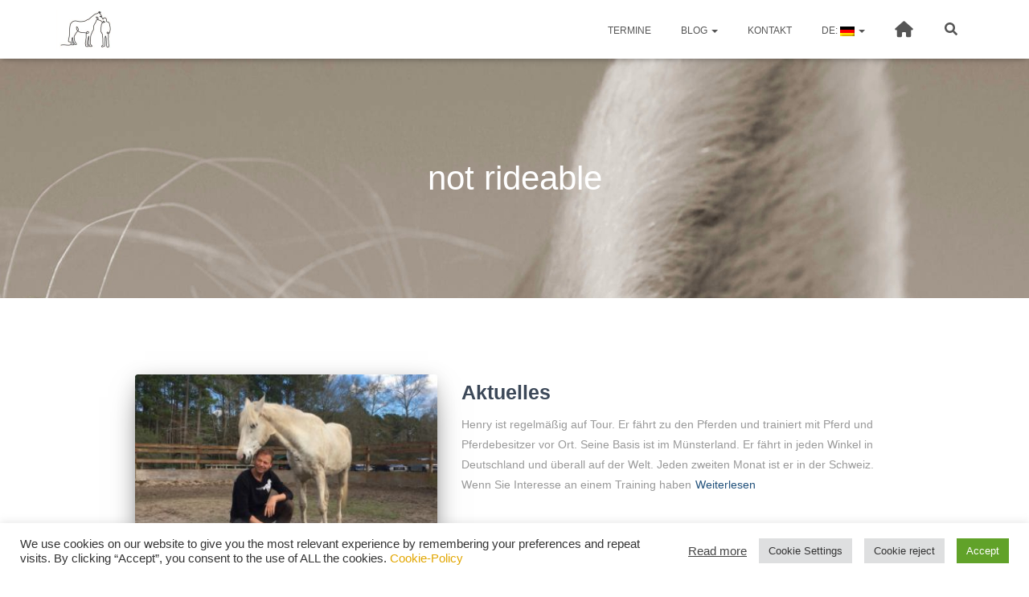

--- FILE ---
content_type: text/html; charset=UTF-8
request_url: https://henrysandkuhle.com/tag/not-rideable/
body_size: 22673
content:
<!DOCTYPE html>
<html dir="ltr" lang="de" prefix="og: https://ogp.me/ns#">
<head>
<meta charset='UTF-8'>
<meta name="viewport" content="width=device-width, initial-scale=1">
<link rel="profile" href="http://gmpg.org/xfn/11">
<title>not rideable - Pferde-Therapie Henry Sandkuhle</title>
<style>img:is([sizes="auto" i], [sizes^="auto," i]) { contain-intrinsic-size: 3000px 1500px }</style>
<!-- All in One SEO 4.8.9 - aioseo.com -->
<meta name="robots" content="max-image-preview:large" />
<meta name="google-site-verification" content="DTSoK4zh0L9F-UwL7piO8H7NKZw8KAQgmIWClVuz-0I" />
<meta name="keywords" content="aggressiv,aggressive,agresivo,ängstlichkeit,apathetic,apathisch,asutadizo,autism,autista,ayuda,ayuda caballo problemático,ayuda compra caballo,behavioural problem,bockt reiter ab,brush impossible,bucks off rider,caballo,change in behaviour,comportamiento,doesn´t sleep,dominant horse,dominante,einreiten,ekzem,espalda débil,feines reiten,gemobbt,help problematic horse,henry sandkuhle,hilfe bei pferdekauf,hilfe problematisches pferd,hoof problem,horse,horse doesn´t sleep,horse maintenance,hufprobleme,kann nicht aufsteigen,kolik,kommunikation durch gedanken,koppt,lässt sich nicht anfassen,lässt sich nicht putzen,lazy,mantenimiento,miedoso,mit gebiss,mit halsring,mobbing,montar con aro,montar sin nada,narcolepsia,narcolepsy,narkolepsie pferd,neck ring,not rideable,panic,pánico,panisches pferd,pegar botes,pferd,pferd autistisch,pferd dominant,pferd geht durch,pferd klebt,pferd legt sich nicht hin,pferde yoga,pferde-therapie,pferde-trainer,pferdehaltung,pferdetrainer,problem,problema remolque,probleme bei pferden,problempferd,psicoterapia para caballo,psychotherapie beim pferd,psychotherapy for horse,rehe,reiten mit gedanken,reiten ohne alles,ride by thoughts,ride without anything,runs off,sad,sattelzwang,schläft nicht,seminar,senkrücken,separation anxiety,separation from mother,spooky,start young horse,steifer rücken,stiff back,subir al caballo,support buy horse,terapia,therapie,therapy,trailer problem,trauma,trauma absetzen,trauma after separation,trauma nach trennung,trauma professional riding,trauma separación,traumatizado,traurig,triebig,triste,uncontrollable,unnormal behaviour,unreitbar,verändert nach beritt,verhalten geändert,verhaltensauffälliges pferd,verhaltensproblem,verladen,web,webinar,yoga und pferd" />
<link rel="canonical" href="https://henrysandkuhle.com/tag/not-rideable/" />
<meta name="generator" content="All in One SEO (AIOSEO) 4.8.9" />
<link rel="stylesheet" href="https://use.fontawesome.com/releases/v5.8.1/css/all.css" integrity="sha384-50oBUHEmvpQ+1lW4y57PTFmhCaXp0ML5d60M1M7uH2+nqUivzIebhndOJK28anvf" crossorigin="anonymous">
<!-- Global site tag (gtag.js) - Google Analytics -->
<script async src="https://www.googletagmanager.com/gtag/js?id=G-W4PH7RHH53"></script>
<script>
window.dataLayer = window.dataLayer || [];
function gtag(){dataLayer.push(arguments);}
gtag('js', new Date());
gtag('config', 'G-W4PH7RHH53');
</script>
<script type="application/ld+json" class="aioseo-schema">
{"@context":"https:\/\/schema.org","@graph":[{"@type":"BreadcrumbList","@id":"https:\/\/henrysandkuhle.com\/tag\/not-rideable\/#breadcrumblist","itemListElement":[{"@type":"ListItem","@id":"https:\/\/henrysandkuhle.com#listItem","position":1,"name":"Home","item":"https:\/\/henrysandkuhle.com","nextItem":{"@type":"ListItem","@id":"https:\/\/henrysandkuhle.com\/tag\/not-rideable\/#listItem","name":"not rideable"}},{"@type":"ListItem","@id":"https:\/\/henrysandkuhle.com\/tag\/not-rideable\/#listItem","position":2,"name":"not rideable","previousItem":{"@type":"ListItem","@id":"https:\/\/henrysandkuhle.com#listItem","name":"Home"}}]},{"@type":"CollectionPage","@id":"https:\/\/henrysandkuhle.com\/tag\/not-rideable\/#collectionpage","url":"https:\/\/henrysandkuhle.com\/tag\/not-rideable\/","name":"not rideable - Pferde-Therapie Henry Sandkuhle","inLanguage":"de-DE","isPartOf":{"@id":"https:\/\/henrysandkuhle.com\/#website"},"breadcrumb":{"@id":"https:\/\/henrysandkuhle.com\/tag\/not-rideable\/#breadcrumblist"}},{"@type":"Person","@id":"https:\/\/henrysandkuhle.com\/#person","name":"HS"},{"@type":"WebSite","@id":"https:\/\/henrysandkuhle.com\/#website","url":"https:\/\/henrysandkuhle.com\/","name":"Pferde-Therapie Henry Sandkuhle Probleme bei Pferden","alternateName":"henrysandkuhle","description":"Der Experte f\u00fcr Psychotherapie bei traumatisierten Pferden","inLanguage":"de-DE","publisher":{"@id":"https:\/\/henrysandkuhle.com\/#person"}}]}
</script>
<!-- All in One SEO -->
<link rel="alternate" type="application/rss+xml" title="Pferde-Therapie Henry Sandkuhle &raquo; Feed" href="https://henrysandkuhle.com/feed/" />
<link rel="alternate" type="application/rss+xml" title="Pferde-Therapie Henry Sandkuhle &raquo; Kommentar-Feed" href="https://henrysandkuhle.com/comments/feed/" />
<link rel="alternate" type="text/calendar" title="Pferde-Therapie Henry Sandkuhle &raquo; iCal Feed" href="https://henrysandkuhle.com/events/?ical=1" />
<link rel="alternate" type="application/rss+xml" title="Pferde-Therapie Henry Sandkuhle &raquo; not rideable Schlagwort-Feed" href="https://henrysandkuhle.com/tag/not-rideable/feed/" />
<!-- <link rel='stylesheet' id='wp-block-library-css' href='https://henrysandkuhle.com/wp-includes/css/dist/block-library/style.min.css?ver=6.8.3' type='text/css' media='all' /> -->
<link rel="stylesheet" type="text/css" href="//henrysandkuhle.com/wp-content/cache/wpfc-minified/q5jrb0gj/7pzir.css" media="all"/>
<style id='classic-theme-styles-inline-css' type='text/css'>
/*! This file is auto-generated */
.wp-block-button__link{color:#fff;background-color:#32373c;border-radius:9999px;box-shadow:none;text-decoration:none;padding:calc(.667em + 2px) calc(1.333em + 2px);font-size:1.125em}.wp-block-file__button{background:#32373c;color:#fff;text-decoration:none}
</style>
<style id='global-styles-inline-css' type='text/css'>
:root{--wp--preset--aspect-ratio--square: 1;--wp--preset--aspect-ratio--4-3: 4/3;--wp--preset--aspect-ratio--3-4: 3/4;--wp--preset--aspect-ratio--3-2: 3/2;--wp--preset--aspect-ratio--2-3: 2/3;--wp--preset--aspect-ratio--16-9: 16/9;--wp--preset--aspect-ratio--9-16: 9/16;--wp--preset--color--black: #000000;--wp--preset--color--cyan-bluish-gray: #abb8c3;--wp--preset--color--white: #ffffff;--wp--preset--color--pale-pink: #f78da7;--wp--preset--color--vivid-red: #cf2e2e;--wp--preset--color--luminous-vivid-orange: #ff6900;--wp--preset--color--luminous-vivid-amber: #fcb900;--wp--preset--color--light-green-cyan: #7bdcb5;--wp--preset--color--vivid-green-cyan: #00d084;--wp--preset--color--pale-cyan-blue: #8ed1fc;--wp--preset--color--vivid-cyan-blue: #0693e3;--wp--preset--color--vivid-purple: #9b51e0;--wp--preset--color--accent: #e2a600;--wp--preset--color--background-color: #ffffff;--wp--preset--color--header-gradient: #ffb521;--wp--preset--gradient--vivid-cyan-blue-to-vivid-purple: linear-gradient(135deg,rgba(6,147,227,1) 0%,rgb(155,81,224) 100%);--wp--preset--gradient--light-green-cyan-to-vivid-green-cyan: linear-gradient(135deg,rgb(122,220,180) 0%,rgb(0,208,130) 100%);--wp--preset--gradient--luminous-vivid-amber-to-luminous-vivid-orange: linear-gradient(135deg,rgba(252,185,0,1) 0%,rgba(255,105,0,1) 100%);--wp--preset--gradient--luminous-vivid-orange-to-vivid-red: linear-gradient(135deg,rgba(255,105,0,1) 0%,rgb(207,46,46) 100%);--wp--preset--gradient--very-light-gray-to-cyan-bluish-gray: linear-gradient(135deg,rgb(238,238,238) 0%,rgb(169,184,195) 100%);--wp--preset--gradient--cool-to-warm-spectrum: linear-gradient(135deg,rgb(74,234,220) 0%,rgb(151,120,209) 20%,rgb(207,42,186) 40%,rgb(238,44,130) 60%,rgb(251,105,98) 80%,rgb(254,248,76) 100%);--wp--preset--gradient--blush-light-purple: linear-gradient(135deg,rgb(255,206,236) 0%,rgb(152,150,240) 100%);--wp--preset--gradient--blush-bordeaux: linear-gradient(135deg,rgb(254,205,165) 0%,rgb(254,45,45) 50%,rgb(107,0,62) 100%);--wp--preset--gradient--luminous-dusk: linear-gradient(135deg,rgb(255,203,112) 0%,rgb(199,81,192) 50%,rgb(65,88,208) 100%);--wp--preset--gradient--pale-ocean: linear-gradient(135deg,rgb(255,245,203) 0%,rgb(182,227,212) 50%,rgb(51,167,181) 100%);--wp--preset--gradient--electric-grass: linear-gradient(135deg,rgb(202,248,128) 0%,rgb(113,206,126) 100%);--wp--preset--gradient--midnight: linear-gradient(135deg,rgb(2,3,129) 0%,rgb(40,116,252) 100%);--wp--preset--font-size--small: 13px;--wp--preset--font-size--medium: 20px;--wp--preset--font-size--large: 36px;--wp--preset--font-size--x-large: 42px;--wp--preset--spacing--20: 0.44rem;--wp--preset--spacing--30: 0.67rem;--wp--preset--spacing--40: 1rem;--wp--preset--spacing--50: 1.5rem;--wp--preset--spacing--60: 2.25rem;--wp--preset--spacing--70: 3.38rem;--wp--preset--spacing--80: 5.06rem;--wp--preset--shadow--natural: 6px 6px 9px rgba(0, 0, 0, 0.2);--wp--preset--shadow--deep: 12px 12px 50px rgba(0, 0, 0, 0.4);--wp--preset--shadow--sharp: 6px 6px 0px rgba(0, 0, 0, 0.2);--wp--preset--shadow--outlined: 6px 6px 0px -3px rgba(255, 255, 255, 1), 6px 6px rgba(0, 0, 0, 1);--wp--preset--shadow--crisp: 6px 6px 0px rgba(0, 0, 0, 1);}:root :where(.is-layout-flow) > :first-child{margin-block-start: 0;}:root :where(.is-layout-flow) > :last-child{margin-block-end: 0;}:root :where(.is-layout-flow) > *{margin-block-start: 24px;margin-block-end: 0;}:root :where(.is-layout-constrained) > :first-child{margin-block-start: 0;}:root :where(.is-layout-constrained) > :last-child{margin-block-end: 0;}:root :where(.is-layout-constrained) > *{margin-block-start: 24px;margin-block-end: 0;}:root :where(.is-layout-flex){gap: 24px;}:root :where(.is-layout-grid){gap: 24px;}body .is-layout-flex{display: flex;}.is-layout-flex{flex-wrap: wrap;align-items: center;}.is-layout-flex > :is(*, div){margin: 0;}body .is-layout-grid{display: grid;}.is-layout-grid > :is(*, div){margin: 0;}.has-black-color{color: var(--wp--preset--color--black) !important;}.has-cyan-bluish-gray-color{color: var(--wp--preset--color--cyan-bluish-gray) !important;}.has-white-color{color: var(--wp--preset--color--white) !important;}.has-pale-pink-color{color: var(--wp--preset--color--pale-pink) !important;}.has-vivid-red-color{color: var(--wp--preset--color--vivid-red) !important;}.has-luminous-vivid-orange-color{color: var(--wp--preset--color--luminous-vivid-orange) !important;}.has-luminous-vivid-amber-color{color: var(--wp--preset--color--luminous-vivid-amber) !important;}.has-light-green-cyan-color{color: var(--wp--preset--color--light-green-cyan) !important;}.has-vivid-green-cyan-color{color: var(--wp--preset--color--vivid-green-cyan) !important;}.has-pale-cyan-blue-color{color: var(--wp--preset--color--pale-cyan-blue) !important;}.has-vivid-cyan-blue-color{color: var(--wp--preset--color--vivid-cyan-blue) !important;}.has-vivid-purple-color{color: var(--wp--preset--color--vivid-purple) !important;}.has-accent-color{color: var(--wp--preset--color--accent) !important;}.has-background-color-color{color: var(--wp--preset--color--background-color) !important;}.has-header-gradient-color{color: var(--wp--preset--color--header-gradient) !important;}.has-black-background-color{background-color: var(--wp--preset--color--black) !important;}.has-cyan-bluish-gray-background-color{background-color: var(--wp--preset--color--cyan-bluish-gray) !important;}.has-white-background-color{background-color: var(--wp--preset--color--white) !important;}.has-pale-pink-background-color{background-color: var(--wp--preset--color--pale-pink) !important;}.has-vivid-red-background-color{background-color: var(--wp--preset--color--vivid-red) !important;}.has-luminous-vivid-orange-background-color{background-color: var(--wp--preset--color--luminous-vivid-orange) !important;}.has-luminous-vivid-amber-background-color{background-color: var(--wp--preset--color--luminous-vivid-amber) !important;}.has-light-green-cyan-background-color{background-color: var(--wp--preset--color--light-green-cyan) !important;}.has-vivid-green-cyan-background-color{background-color: var(--wp--preset--color--vivid-green-cyan) !important;}.has-pale-cyan-blue-background-color{background-color: var(--wp--preset--color--pale-cyan-blue) !important;}.has-vivid-cyan-blue-background-color{background-color: var(--wp--preset--color--vivid-cyan-blue) !important;}.has-vivid-purple-background-color{background-color: var(--wp--preset--color--vivid-purple) !important;}.has-accent-background-color{background-color: var(--wp--preset--color--accent) !important;}.has-background-color-background-color{background-color: var(--wp--preset--color--background-color) !important;}.has-header-gradient-background-color{background-color: var(--wp--preset--color--header-gradient) !important;}.has-black-border-color{border-color: var(--wp--preset--color--black) !important;}.has-cyan-bluish-gray-border-color{border-color: var(--wp--preset--color--cyan-bluish-gray) !important;}.has-white-border-color{border-color: var(--wp--preset--color--white) !important;}.has-pale-pink-border-color{border-color: var(--wp--preset--color--pale-pink) !important;}.has-vivid-red-border-color{border-color: var(--wp--preset--color--vivid-red) !important;}.has-luminous-vivid-orange-border-color{border-color: var(--wp--preset--color--luminous-vivid-orange) !important;}.has-luminous-vivid-amber-border-color{border-color: var(--wp--preset--color--luminous-vivid-amber) !important;}.has-light-green-cyan-border-color{border-color: var(--wp--preset--color--light-green-cyan) !important;}.has-vivid-green-cyan-border-color{border-color: var(--wp--preset--color--vivid-green-cyan) !important;}.has-pale-cyan-blue-border-color{border-color: var(--wp--preset--color--pale-cyan-blue) !important;}.has-vivid-cyan-blue-border-color{border-color: var(--wp--preset--color--vivid-cyan-blue) !important;}.has-vivid-purple-border-color{border-color: var(--wp--preset--color--vivid-purple) !important;}.has-accent-border-color{border-color: var(--wp--preset--color--accent) !important;}.has-background-color-border-color{border-color: var(--wp--preset--color--background-color) !important;}.has-header-gradient-border-color{border-color: var(--wp--preset--color--header-gradient) !important;}.has-vivid-cyan-blue-to-vivid-purple-gradient-background{background: var(--wp--preset--gradient--vivid-cyan-blue-to-vivid-purple) !important;}.has-light-green-cyan-to-vivid-green-cyan-gradient-background{background: var(--wp--preset--gradient--light-green-cyan-to-vivid-green-cyan) !important;}.has-luminous-vivid-amber-to-luminous-vivid-orange-gradient-background{background: var(--wp--preset--gradient--luminous-vivid-amber-to-luminous-vivid-orange) !important;}.has-luminous-vivid-orange-to-vivid-red-gradient-background{background: var(--wp--preset--gradient--luminous-vivid-orange-to-vivid-red) !important;}.has-very-light-gray-to-cyan-bluish-gray-gradient-background{background: var(--wp--preset--gradient--very-light-gray-to-cyan-bluish-gray) !important;}.has-cool-to-warm-spectrum-gradient-background{background: var(--wp--preset--gradient--cool-to-warm-spectrum) !important;}.has-blush-light-purple-gradient-background{background: var(--wp--preset--gradient--blush-light-purple) !important;}.has-blush-bordeaux-gradient-background{background: var(--wp--preset--gradient--blush-bordeaux) !important;}.has-luminous-dusk-gradient-background{background: var(--wp--preset--gradient--luminous-dusk) !important;}.has-pale-ocean-gradient-background{background: var(--wp--preset--gradient--pale-ocean) !important;}.has-electric-grass-gradient-background{background: var(--wp--preset--gradient--electric-grass) !important;}.has-midnight-gradient-background{background: var(--wp--preset--gradient--midnight) !important;}.has-small-font-size{font-size: var(--wp--preset--font-size--small) !important;}.has-medium-font-size{font-size: var(--wp--preset--font-size--medium) !important;}.has-large-font-size{font-size: var(--wp--preset--font-size--large) !important;}.has-x-large-font-size{font-size: var(--wp--preset--font-size--x-large) !important;}
:root :where(.wp-block-pullquote){font-size: 1.5em;line-height: 1.6;}
</style>
<!-- <link rel='stylesheet' id='contact-form-7-css' href='https://henrysandkuhle.com/wp-content/plugins/contact-form-7/includes/css/styles.css?ver=6.1.3' type='text/css' media='all' /> -->
<!-- <link rel='stylesheet' id='cookie-law-info-css' href='https://henrysandkuhle.com/wp-content/plugins/cookie-law-info/legacy/public/css/cookie-law-info-public.css?ver=3.3.6' type='text/css' media='all' /> -->
<!-- <link rel='stylesheet' id='cookie-law-info-gdpr-css' href='https://henrysandkuhle.com/wp-content/plugins/cookie-law-info/legacy/public/css/cookie-law-info-gdpr.css?ver=3.3.6' type='text/css' media='all' /> -->
<!-- <link rel='stylesheet' id='gallery-manager-css' href='https://henrysandkuhle.com/wp-content/plugins/fancy-gallery/assets/css/gallery-manager.css?ver=6.8.3' type='text/css' media='all' /> -->
<!-- <link rel='stylesheet' id='parent-style-css' href='https://henrysandkuhle.com/wp-content/themes/hestia/style.css?ver=6.8.3' type='text/css' media='all' /> -->
<!-- <link rel='stylesheet' id='child-theme-css-css' href='https://henrysandkuhle.com/wp-content/themes/henry-sandkuhle/style.css?ver=6.8.3' type='text/css' media='all' /> -->
<!-- <link rel='stylesheet' id='bootstrap-css' href='https://henrysandkuhle.com/wp-content/themes/hestia/assets/bootstrap/css/bootstrap.min.css?ver=1.0.2' type='text/css' media='all' /> -->
<!-- <link rel='stylesheet' id='hestia-font-sizes-css' href='https://henrysandkuhle.com/wp-content/themes/hestia/assets/css/font-sizes.min.css?ver=3.3.3' type='text/css' media='all' /> -->
<!-- <link rel='stylesheet' id='hestia_style-css' href='https://henrysandkuhle.com/wp-content/themes/henry-sandkuhle/style.css?ver=3.3.3' type='text/css' media='all' /> -->
<link rel="stylesheet" type="text/css" href="//henrysandkuhle.com/wp-content/cache/wpfc-minified/8u5mmtci/7pzir.css" media="all"/>
<style id='hestia_style-inline-css' type='text/css'>
.hestia-top-bar,.hestia-top-bar .widget.widget_shopping_cart .cart_list{background-color:#363537}.hestia-top-bar .widget .label-floating input[type=search]:-webkit-autofill{-webkit-box-shadow:inset 0 0 0 9999px #363537}.hestia-top-bar,.hestia-top-bar .widget .label-floating input[type=search],.hestia-top-bar .widget.widget_search form.form-group:before,.hestia-top-bar .widget.widget_product_search form.form-group:before,.hestia-top-bar .widget.widget_shopping_cart:before{color:#fff}.hestia-top-bar .widget .label-floating input[type=search]{-webkit-text-fill-color:#fff !important}.hestia-top-bar div.widget.widget_shopping_cart:before,.hestia-top-bar .widget.widget_product_search form.form-group:before,.hestia-top-bar .widget.widget_search form.form-group:before{background-color:#fff}.hestia-top-bar a,.hestia-top-bar .top-bar-nav li a{color:#fff}.hestia-top-bar ul li a[href*="mailto:"]:before,.hestia-top-bar ul li a[href*="tel:"]:before{background-color:#fff}.hestia-top-bar a:hover,.hestia-top-bar .top-bar-nav li a:hover{color:#eee}.hestia-top-bar ul li:hover a[href*="mailto:"]:before,.hestia-top-bar ul li:hover a[href*="tel:"]:before{background-color:#eee}
footer.footer.footer-black{background:#323437}footer.footer.footer-black.footer-big{color:#fff}footer.footer.footer-black a{color:#fff}footer.footer.footer-black hr{border-color:#5e5e5e}.footer-big p,.widget,.widget code,.widget pre{color:#5e5e5e}
:root{--hestia-primary-color:#e2a600}a,.navbar .dropdown-menu li:hover>a,.navbar .dropdown-menu li:focus>a,.navbar .dropdown-menu li:active>a,.navbar .navbar-nav>li .dropdown-menu li:hover>a,body:not(.home) .navbar-default .navbar-nav>.active:not(.btn)>a,body:not(.home) .navbar-default .navbar-nav>.active:not(.btn)>a:hover,body:not(.home) .navbar-default .navbar-nav>.active:not(.btn)>a:focus,a:hover,.card-blog a.moretag:hover,.card-blog a.more-link:hover,.widget a:hover,.has-text-color.has-accent-color,p.has-text-color a{color:#e2a600}.svg-text-color{fill:#e2a600}.pagination span.current,.pagination span.current:focus,.pagination span.current:hover{border-color:#e2a600}button,button:hover,.woocommerce .track_order button[type="submit"],.woocommerce .track_order button[type="submit"]:hover,div.wpforms-container .wpforms-form button[type=submit].wpforms-submit,div.wpforms-container .wpforms-form button[type=submit].wpforms-submit:hover,input[type="button"],input[type="button"]:hover,input[type="submit"],input[type="submit"]:hover,input#searchsubmit,.pagination span.current,.pagination span.current:focus,.pagination span.current:hover,.btn.btn-primary,.btn.btn-primary:link,.btn.btn-primary:hover,.btn.btn-primary:focus,.btn.btn-primary:active,.btn.btn-primary.active,.btn.btn-primary.active:focus,.btn.btn-primary.active:hover,.btn.btn-primary:active:hover,.btn.btn-primary:active:focus,.btn.btn-primary:active:hover,.hestia-sidebar-open.btn.btn-rose,.hestia-sidebar-close.btn.btn-rose,.hestia-sidebar-open.btn.btn-rose:hover,.hestia-sidebar-close.btn.btn-rose:hover,.hestia-sidebar-open.btn.btn-rose:focus,.hestia-sidebar-close.btn.btn-rose:focus,.label.label-primary,.hestia-work .portfolio-item:nth-child(6n+1) .label,.nav-cart .nav-cart-content .widget .buttons .button,.has-accent-background-color[class*="has-background"]{background-color:#e2a600}@media(max-width:768px){.navbar-default .navbar-nav>li>a:hover,.navbar-default .navbar-nav>li>a:focus,.navbar .navbar-nav .dropdown .dropdown-menu li a:hover,.navbar .navbar-nav .dropdown .dropdown-menu li a:focus,.navbar button.navbar-toggle:hover,.navbar .navbar-nav li:hover>a i{color:#e2a600}}body:not(.woocommerce-page) button:not([class^="fl-"]):not(.hestia-scroll-to-top):not(.navbar-toggle):not(.close),body:not(.woocommerce-page) .button:not([class^="fl-"]):not(hestia-scroll-to-top):not(.navbar-toggle):not(.add_to_cart_button):not(.product_type_grouped):not(.product_type_external),div.wpforms-container .wpforms-form button[type=submit].wpforms-submit,input[type="submit"],input[type="button"],.btn.btn-primary,.widget_product_search button[type="submit"],.hestia-sidebar-open.btn.btn-rose,.hestia-sidebar-close.btn.btn-rose,.everest-forms button[type=submit].everest-forms-submit-button{-webkit-box-shadow:0 2px 2px 0 rgba(226,166,0,0.14),0 3px 1px -2px rgba(226,166,0,0.2),0 1px 5px 0 rgba(226,166,0,0.12);box-shadow:0 2px 2px 0 rgba(226,166,0,0.14),0 3px 1px -2px rgba(226,166,0,0.2),0 1px 5px 0 rgba(226,166,0,0.12)}.card .header-primary,.card .content-primary,.everest-forms button[type=submit].everest-forms-submit-button{background:#e2a600}body:not(.woocommerce-page) .button:not([class^="fl-"]):not(.hestia-scroll-to-top):not(.navbar-toggle):not(.add_to_cart_button):hover,body:not(.woocommerce-page) button:not([class^="fl-"]):not(.hestia-scroll-to-top):not(.navbar-toggle):not(.close):hover,div.wpforms-container .wpforms-form button[type=submit].wpforms-submit:hover,input[type="submit"]:hover,input[type="button"]:hover,input#searchsubmit:hover,.widget_product_search button[type="submit"]:hover,.pagination span.current,.btn.btn-primary:hover,.btn.btn-primary:focus,.btn.btn-primary:active,.btn.btn-primary.active,.btn.btn-primary:active:focus,.btn.btn-primary:active:hover,.hestia-sidebar-open.btn.btn-rose:hover,.hestia-sidebar-close.btn.btn-rose:hover,.pagination span.current:hover,.everest-forms button[type=submit].everest-forms-submit-button:hover,.everest-forms button[type=submit].everest-forms-submit-button:focus,.everest-forms button[type=submit].everest-forms-submit-button:active{-webkit-box-shadow:0 14px 26px -12px rgba(226,166,0,0.42),0 4px 23px 0 rgba(0,0,0,0.12),0 8px 10px -5px rgba(226,166,0,0.2);box-shadow:0 14px 26px -12px rgba(226,166,0,0.42),0 4px 23px 0 rgba(0,0,0,0.12),0 8px 10px -5px rgba(226,166,0,0.2);color:#fff}.form-group.is-focused .form-control{background-image:-webkit-gradient(linear,left top,left bottom,from(#e2a600),to(#e2a600)),-webkit-gradient(linear,left top,left bottom,from(#d2d2d2),to(#d2d2d2));background-image:-webkit-linear-gradient(linear,left top,left bottom,from(#e2a600),to(#e2a600)),-webkit-linear-gradient(linear,left top,left bottom,from(#d2d2d2),to(#d2d2d2));background-image:linear-gradient(linear,left top,left bottom,from(#e2a600),to(#e2a600)),linear-gradient(linear,left top,left bottom,from(#d2d2d2),to(#d2d2d2))}.navbar:not(.navbar-transparent) li:not(.btn):hover>a,.navbar li.on-section:not(.btn)>a,.navbar.full-screen-menu.navbar-transparent li:not(.btn):hover>a,.navbar.full-screen-menu .navbar-toggle:hover,.navbar:not(.navbar-transparent) .nav-cart:hover,.navbar:not(.navbar-transparent) .hestia-toggle-search:hover{color:#e2a600}.header-filter-gradient{background:linear-gradient(45deg,rgba(255,181,33,1) 0,rgb(255,209,12) 100%)}.has-text-color.has-header-gradient-color{color:#ffb521}.has-header-gradient-background-color[class*="has-background"]{background-color:#ffb521}.has-text-color.has-background-color-color{color:#fff}.has-background-color-background-color[class*="has-background"]{background-color:#fff}
.btn.btn-primary:not(.colored-button):not(.btn-left):not(.btn-right):not(.btn-just-icon):not(.menu-item),input[type="submit"]:not(.search-submit),body:not(.woocommerce-account) .woocommerce .button.woocommerce-Button,.woocommerce .product button.button,.woocommerce .product button.button.alt,.woocommerce .product #respond input#submit,.woocommerce-cart .blog-post .woocommerce .cart-collaterals .cart_totals .checkout-button,.woocommerce-checkout #payment #place_order,.woocommerce-account.woocommerce-page button.button,.woocommerce .track_order button[type="submit"],.nav-cart .nav-cart-content .widget .buttons .button,.woocommerce a.button.wc-backward,body.woocommerce .wccm-catalog-item a.button,body.woocommerce a.wccm-button.button,form.woocommerce-form-coupon button.button,div.wpforms-container .wpforms-form button[type=submit].wpforms-submit,div.woocommerce a.button.alt,div.woocommerce table.my_account_orders .button,.btn.colored-button,.btn.btn-left,.btn.btn-right,.btn:not(.colored-button):not(.btn-left):not(.btn-right):not(.btn-just-icon):not(.menu-item):not(.hestia-sidebar-open):not(.hestia-sidebar-close){padding-top:12px;padding-bottom:12px;padding-left:37px;padding-right:37px}
:root{--hestia-button-border-radius:19px}.btn.btn-primary:not(.colored-button):not(.btn-left):not(.btn-right):not(.btn-just-icon):not(.menu-item),input[type="submit"]:not(.search-submit),body:not(.woocommerce-account) .woocommerce .button.woocommerce-Button,.woocommerce .product button.button,.woocommerce .product button.button.alt,.woocommerce .product #respond input#submit,.woocommerce-cart .blog-post .woocommerce .cart-collaterals .cart_totals .checkout-button,.woocommerce-checkout #payment #place_order,.woocommerce-account.woocommerce-page button.button,.woocommerce .track_order button[type="submit"],.nav-cart .nav-cart-content .widget .buttons .button,.woocommerce a.button.wc-backward,body.woocommerce .wccm-catalog-item a.button,body.woocommerce a.wccm-button.button,form.woocommerce-form-coupon button.button,div.wpforms-container .wpforms-form button[type=submit].wpforms-submit,div.woocommerce a.button.alt,div.woocommerce table.my_account_orders .button,input[type="submit"].search-submit,.hestia-view-cart-wrapper .added_to_cart.wc-forward,.woocommerce-product-search button,.woocommerce-cart .actions .button,#secondary div[id^=woocommerce_price_filter] .button,.woocommerce div[id^=woocommerce_widget_cart].widget .buttons .button,.searchform input[type=submit],.searchform button,.search-form:not(.media-toolbar-primary) input[type=submit],.search-form:not(.media-toolbar-primary) button,.woocommerce-product-search input[type=submit],.btn.colored-button,.btn.btn-left,.btn.btn-right,.btn:not(.colored-button):not(.btn-left):not(.btn-right):not(.btn-just-icon):not(.menu-item):not(.hestia-sidebar-open):not(.hestia-sidebar-close){border-radius:19px}
h1,h2,h3,h4,h5,h6,.hestia-title,.hestia-title.title-in-content,p.meta-in-content,.info-title,.card-title,.page-header.header-small .hestia-title,.page-header.header-small .title,.widget h5,.hestia-title,.title,.footer-brand,.footer-big h4,.footer-big h5,.media .media-heading,.carousel h1.hestia-title,.carousel h2.title,.carousel span.sub-title,.hestia-about h1,.hestia-about h2,.hestia-about h3,.hestia-about h4,.hestia-about h5{font-family:MS Sans Serif,Geneva,sans-serif}body,ul,.tooltip-inner{font-family:MS Sans Serif,Geneva,sans-serif}
@media(min-width:769px){.page-header.header-small .hestia-title,.page-header.header-small .title,h1.hestia-title.title-in-content,.main article.section .has-title-font-size{font-size:42px}}@media(min-width:769px){.single-post-wrap h1:not(.title-in-content),.page-content-wrap h1:not(.title-in-content),.page-template-template-fullwidth article h1:not(.title-in-content){font-size:41px}.single-post-wrap h2,.page-content-wrap h2,.page-template-template-fullwidth article h2,.main article.section .has-heading-font-size{font-size:36px}.single-post-wrap h3,.page-content-wrap h3,.page-template-template-fullwidth article h3{font-size:31px}.single-post-wrap h4,.page-content-wrap h4,.page-template-template-fullwidth article h4{font-size:26px}.single-post-wrap h5,.page-content-wrap h5,.page-template-template-fullwidth article h5{font-size:22px}.single-post-wrap h6,.page-content-wrap h6,.page-template-template-fullwidth article h6{font-size:17px}}@media(min-width:769px){.single-post-wrap,.page-content-wrap,.single-post-wrap ul,.page-content-wrap ul,.single-post-wrap ol,.page-content-wrap ol,.single-post-wrap dl,.page-content-wrap dl,.single-post-wrap table,.page-content-wrap table,.page-template-template-fullwidth article,.main article.section .has-body-font-size{font-size:17px}}@media(min-width:769px){section.hestia-features .hestia-title,section.hestia-shop .hestia-title,section.hestia-work .hestia-title,section.hestia-team .hestia-title,section.hestia-pricing .hestia-title,section.hestia-ribbon .hestia-title,section.hestia-testimonials .hestia-title,section.hestia-subscribe h2.title,section.hestia-blogs .hestia-title,.section.related-posts .hestia-title,section.hestia-contact .hestia-title{font-size:37px}section.hestia-features .hestia-info h4.info-title,section.hestia-shop h4.card-title,section.hestia-team h4.card-title,section.hestia-testimonials h4.card-title,section.hestia-blogs h4.card-title,.section.related-posts h4.card-title,section.hestia-contact h4.card-title,section.hestia-contact .hestia-description h6{font-size:18px}section.hestia-work h4.card-title,section.hestia-contact .hestia-description h5{font-size:23px}section.hestia-contact .hestia-description h1{font-size:42px}section.hestia-contact .hestia-description h2{font-size:37px}section.hestia-contact .hestia-description h3{font-size:32px}section.hestia-contact .hestia-description h4{font-size:27px}}
@media( min-width:480px){}@media( min-width:768px){}.hestia-scroll-to-top{border-radius :50%;background-color:#999}.hestia-scroll-to-top:hover{background-color:#999}.hestia-scroll-to-top:hover svg,.hestia-scroll-to-top:hover p{color:#fff}.hestia-scroll-to-top svg,.hestia-scroll-to-top p{color:#fff}
</style>
<script src='//henrysandkuhle.com/wp-content/cache/wpfc-minified/q530zwi2/7pzir.js' type="text/javascript"></script>
<!-- <script type="text/javascript" src="https://henrysandkuhle.com/wp-includes/js/jquery/jquery.min.js?ver=3.7.1" id="jquery-core-js"></script> -->
<!-- <script type="text/javascript" src="https://henrysandkuhle.com/wp-includes/js/jquery/jquery-migrate.min.js?ver=3.4.1" id="jquery-migrate-js"></script> -->
<script type="text/javascript" id="cookie-law-info-js-extra">
/* <![CDATA[ */
var Cli_Data = {"nn_cookie_ids":[],"cookielist":[],"non_necessary_cookies":[],"ccpaEnabled":"","ccpaRegionBased":"","ccpaBarEnabled":"","strictlyEnabled":["necessary","obligatoire"],"ccpaType":"gdpr","js_blocking":"1","custom_integration":"","triggerDomRefresh":"","secure_cookies":""};
var cli_cookiebar_settings = {"animate_speed_hide":"500","animate_speed_show":"500","background":"#FFF","border":"#b1a6a6c2","border_on":"","button_1_button_colour":"#61a229","button_1_button_hover":"#4e8221","button_1_link_colour":"#fff","button_1_as_button":"1","button_1_new_win":"","button_2_button_colour":"#333","button_2_button_hover":"#292929","button_2_link_colour":"#444","button_2_as_button":"","button_2_hidebar":"","button_3_button_colour":"#dedfe0","button_3_button_hover":"#b2b2b3","button_3_link_colour":"#333333","button_3_as_button":"1","button_3_new_win":"","button_4_button_colour":"#dedfe0","button_4_button_hover":"#b2b2b3","button_4_link_colour":"#333333","button_4_as_button":"1","button_7_button_colour":"#61a229","button_7_button_hover":"#4e8221","button_7_link_colour":"#fff","button_7_as_button":"1","button_7_new_win":"","font_family":"inherit","header_fix":"","notify_animate_hide":"","notify_animate_show":"1","notify_div_id":"#cookie-law-info-bar","notify_position_horizontal":"right","notify_position_vertical":"bottom","scroll_close":"","scroll_close_reload":"","accept_close_reload":"","reject_close_reload":"","showagain_tab":"","showagain_background":"#fff","showagain_border":"#000","showagain_div_id":"#cookie-law-info-again","showagain_x_position":"100px","text":"#333333","show_once_yn":"","show_once":"10000","logging_on":"","as_popup":"","popup_overlay":"1","bar_heading_text":"","cookie_bar_as":"banner","popup_showagain_position":"bottom-right","widget_position":"left"};
var log_object = {"ajax_url":"https:\/\/henrysandkuhle.com\/wp-admin\/admin-ajax.php"};
/* ]]> */
</script>
<script src='//henrysandkuhle.com/wp-content/cache/wpfc-minified/10hwqtjk/7pzir.js' type="text/javascript"></script>
<!-- <script type="text/javascript" src="https://henrysandkuhle.com/wp-content/plugins/cookie-law-info/legacy/public/js/cookie-law-info-public.js?ver=3.3.6" id="cookie-law-info-js"></script> -->
<link rel="https://api.w.org/" href="https://henrysandkuhle.com/wp-json/" /><link rel="alternate" title="JSON" type="application/json" href="https://henrysandkuhle.com/wp-json/wp/v2/tags/87" /><link rel="EditURI" type="application/rsd+xml" title="RSD" href="https://henrysandkuhle.com/xmlrpc.php?rsd" />
<meta name="generator" content="WordPress 6.8.3" />
<meta name="tec-api-version" content="v1"><meta name="tec-api-origin" content="https://henrysandkuhle.com"><link rel="alternate" href="https://henrysandkuhle.com/wp-json/tribe/events/v1/events/?tags=not-rideable" /><style type="text/css">
.qtranxs_flag_de {background-image: url(https://henrysandkuhle.com/wp-content/plugins/qtranslate-xt-master/flags/de.png); background-repeat: no-repeat;}
.qtranxs_flag_en {background-image: url(https://henrysandkuhle.com/wp-content/plugins/qtranslate-xt-master/flags/gb.png); background-repeat: no-repeat;}
.qtranxs_flag_es {background-image: url(https://henrysandkuhle.com/wp-content/plugins/qtranslate-xt-master/flags/es.png); background-repeat: no-repeat;}
</style>
<link hreflang="de" href="https://henrysandkuhle.com/de/tag/not-rideable/" rel="alternate" />
<link hreflang="en" href="https://henrysandkuhle.com/en/tag/not-rideable/" rel="alternate" />
<link hreflang="es" href="https://henrysandkuhle.com/es/tag/not-rideable/" rel="alternate" />
<link hreflang="x-default" href="https://henrysandkuhle.com/tag/not-rideable/" rel="alternate" />
<meta name="generator" content="qTranslate-XT 3.7.0" />
<style type="text/css" id="custom-background-css">
body.custom-background { background-color: #ffffff; }
</style>
<link rel="icon" href="https://henrysandkuhle.com/wp-content/uploads/cropped-Henry-Sandkuhle-Homepage512.jpg-32x32.png" sizes="32x32" />
<link rel="icon" href="https://henrysandkuhle.com/wp-content/uploads/cropped-Henry-Sandkuhle-Homepage512.jpg-192x192.png" sizes="192x192" />
<link rel="apple-touch-icon" href="https://henrysandkuhle.com/wp-content/uploads/cropped-Henry-Sandkuhle-Homepage512.jpg-180x180.png" />
<meta name="msapplication-TileImage" content="https://henrysandkuhle.com/wp-content/uploads/cropped-Henry-Sandkuhle-Homepage512.jpg-270x270.png" />
<style type="text/css" id="wp-custom-css">
.menu-social-container li {display:inline-block; overflow:hidden; padding:0.4em;}textarea {max-height:100px;}.section-text h2{font-size:28px;}.section-text h3{font-size:24px;}
.author-name,.posted-by,.vcard,.author,.fn{display:none;}.entry-tags,.entry-tag,.su-post-meta,.tag-cloud-link{display:none;}.su-post-meta{display:none;}.footer .copyright {display:none;}
.wpcf7-captcha-captcha-993{max-height:60px;max-width:90px;}
.header-filter::before {background-color:transparent;}
.single-post-container{margin-left:0px;width:100%;}.widget_text{color:#fff;} 
footer.footer.footer-black {background-image: url(/wp-content/uploads/Pferdetherapeut-Henry-Sandkuhle-1600.jpg)!important;}.hestia-contact,.description{font-size:18px;color:#fff;}
.hestia-title{font-weight:400;}.row{line-height:1.8;}.section-text p{line-height:2.2;}.form-control{max-height:20px;padding:0px 0;}.footer-big .footer-menu li a{color:#fff;}.page-content-wrap{margin-left:0px;width:100%;padding-bottom:5%;}
.tribe-events-calendar-list__event-description{width:900px;}
.tribe-common-anchor-thin {font-size:22px;}
.tribe-common-h7{font-size:22px;}
.tribe-events-single-section-title{font-size:20px;}
.tribe-events-single-event-title{font-size:29px;}
.tribe-event-date-start,.tribe-event-date-end{font-size:29px;}
.tribe-event-tags,.tribe-event-tags-label{display:none;}
.tribe-events-sub-nav {font-size:18px;}
.tribe-events-meta-group-venue{width:100%;}
.tribe-events-calendar-list__event-featured-image{width:200px;}
.tribe-events-event-image img{width:800px;}
.tribe-events-calendar-latest-past__event-featured-image{width:60%;}
.tribe-events-event-image img{width:60%;}
</style>
</head>
<body class="archive tag tag-not-rideable tag-87 custom-background wp-custom-logo wp-theme-hestia wp-child-theme-henry-sandkuhle tribe-no-js header-layout-default">
<div class="wrapper  default ">
<header class="header ">
<div style="display: none"></div>		<nav class="navbar navbar-default  no-slider hestia_left navbar-not-transparent navbar-fixed-top">
<div class="container">
<div class="navbar-header">
<div class="title-logo-wrapper">
<a class="navbar-brand" href="https://henrysandkuhle.com/"
title="Pferde-Therapie Henry Sandkuhle">
<img class="hestia-hide-if-transparent" src="https://henrysandkuhle.com/wp-content/uploads/Henry-Sandkuhle-Homepage_Logo.png" alt="Henry-Sandkuhle Pferde-Nomade_Logo" width="300" height="200"><img class="hestia-transparent-logo" src="https://henrysandkuhle.com/wp-content/uploads/Henry-Sandkuhle-Homepage_Logo.png" alt="Henry-Sandkuhle Pferde-Nomade_Logo" width="300" height="200"></a>
</div>
<div class="navbar-toggle-wrapper">
<button type="button" class="navbar-toggle" data-toggle="collapse" data-target="#main-navigation">
<span class="icon-bar"></span><span class="icon-bar"></span><span class="icon-bar"></span>				<span class="sr-only">Navigation umschalten</span>
</button>
</div>
</div>
<div id="main-navigation" class="collapse navbar-collapse"><ul id="menu-menu" class="nav navbar-nav"><li id="menu-item-518" class="menu-item menu-item-type-custom menu-item-object-custom menu-item-518"><a title="#Veranstaltungen #Termine #Events" href="/events/"><i class="#Veranstaltungen #Termine #Events"></i>&nbsp;Termine</a></li>
<li id="menu-item-588" class="menu-item menu-item-type-post_type menu-item-object-page current_page_parent menu-item-has-children menu-item-588 dropdown"><a title="Blog Beiträge | Pferde-Therapie Henry Sandkuhle bei Pferden Probleme" href="https://henrysandkuhle.com/neueste-beitraege/" class="dropdown-toggle"><i class="Blog Beiträge | Pferde-Therapie Henry Sandkuhle bei Pferden Probleme"></i>&nbsp;Blog <span class="caret-wrap"><span class="caret"><svg aria-hidden="true" focusable="false" data-prefix="fas" data-icon="chevron-down" class="svg-inline--fa fa-chevron-down fa-w-14" role="img" xmlns="http://www.w3.org/2000/svg" viewBox="0 0 448 512"><path d="M207.029 381.476L12.686 187.132c-9.373-9.373-9.373-24.569 0-33.941l22.667-22.667c9.357-9.357 24.522-9.375 33.901-.04L224 284.505l154.745-154.021c9.379-9.335 24.544-9.317 33.901.04l22.667 22.667c9.373 9.373 9.373 24.569 0 33.941L240.971 381.476c-9.373 9.372-24.569 9.372-33.942 0z"></path></svg></span></span></a>
<ul role="menu" class="dropdown-menu">
<li id="menu-item-162" class="menu-item menu-item-type-post_type menu-item-object-post menu-item-162"><a title="Aktuelles &#038; Termine | Pferde-Therapie Henry Sandkuhle bei Pferden Probleme" href="https://henrysandkuhle.com/aktuelles/"><i class="Aktuelles &#038; Termine | Pferde-Therapie Henry Sandkuhle bei Pferden Probleme"></i>&nbsp;Aktuelles</a></li>
<li id="menu-item-160" class="menu-item menu-item-type-post_type menu-item-object-post menu-item-160"><a title="Seminare | Pferde-Therapie Henry Sandkuhle bei Pferden Probleme" href="https://henrysandkuhle.com/seminare/"><i class="Seminare | Pferde-Therapie Henry Sandkuhle bei Pferden Probleme"></i>&nbsp;Seminare</a></li>
<li id="menu-item-161" class="menu-item menu-item-type-post_type menu-item-object-post menu-item-161"><a title="Therapiegebiete | Pferde-Therapie Henry Sandkuhle bei Pferden Probleme" href="https://henrysandkuhle.com/therapiegebiete/"><i class="Therapiegebiete | Pferde-Therapie Henry Sandkuhle bei Pferden Probleme"></i>&nbsp;Therapiegebiete</a></li>
<li id="menu-item-237" class="menu-item menu-item-type-post_type menu-item-object-post menu-item-237"><a title="Anamnese | Pferde-Therapie Henry Sandkuhle bei Pferden Probleme" href="https://henrysandkuhle.com/anamnese/"><i class="Anamnese | Pferde-Therapie Henry Sandkuhle bei Pferden Probleme"></i>&nbsp;Anamnese</a></li>
<li id="menu-item-163" class="menu-item menu-item-type-post_type menu-item-object-post menu-item-163"><a title="Psychotherapie | Pferde-Therapie Henry Sandkuhle bei Pferden Probleme" href="https://henrysandkuhle.com/psychotherapie/"><i class="Psychotherapie | Pferde-Therapie Henry Sandkuhle bei Pferden Probleme"></i>&nbsp;Psychotherapie</a></li>
<li id="menu-item-164" class="menu-item menu-item-type-post_type menu-item-object-post menu-item-164"><a title="Philosophie | Pferde-Therapie Henry Sandkuhle bei Pferden Probleme" href="https://henrysandkuhle.com/philosophie/"><i class="Philosophie | Pferde-Therapie Henry Sandkuhle bei Pferden Probleme"></i>&nbsp;Philosophie</a></li>
<li id="menu-item-159" class="menu-item menu-item-type-post_type menu-item-object-post menu-item-159"><a title="Portfolio | Pferde-Therapie Henry Sandkuhle bei Pferden Probleme" href="https://henrysandkuhle.com/portfolio/"><i class="Portfolio | Pferde-Therapie Henry Sandkuhle bei Pferden Probleme"></i>&nbsp;Galerie</a></li>
</ul>
</li>
<li id="menu-item-63" class="menu-item menu-item-type-post_type menu-item-object-page menu-item-63"><a title="Kontakt | Pferde-Therapie Henry Sandkuhle bei Pferden Probleme und Pferde verstehen" href="https://henrysandkuhle.com/kontakt/"><i class="Kontakt | Pferde-Therapie Henry Sandkuhle bei Pferden Probleme und Pferde verstehen"></i>&nbsp;Kontakt</a></li>
<li id="menu-item-230" class="qtranxs-lang-menu qtranxs-lang-menu-de menu-item menu-item-type-custom menu-item-object-custom menu-item-has-children menu-item-230 dropdown"><a title="Deutsch" href="#" class="dropdown-toggle"><i class="Deutsch"></i>&nbsp;DE:&nbsp;<img src="https://henrysandkuhle.com/wp-content/plugins/qtranslate-xt-master/flags/de.png" alt="Deutsch" /> <span class="caret-wrap"><span class="caret"><svg aria-hidden="true" focusable="false" data-prefix="fas" data-icon="chevron-down" class="svg-inline--fa fa-chevron-down fa-w-14" role="img" xmlns="http://www.w3.org/2000/svg" viewBox="0 0 448 512"><path d="M207.029 381.476L12.686 187.132c-9.373-9.373-9.373-24.569 0-33.941l22.667-22.667c9.357-9.357 24.522-9.375 33.901-.04L224 284.505l154.745-154.021c9.379-9.335 24.544-9.317 33.901.04l22.667 22.667c9.373 9.373 9.373 24.569 0 33.941L240.971 381.476c-9.373 9.372-24.569 9.372-33.942 0z"></path></svg></span></span></a>
<ul role="menu" class="dropdown-menu">
<li id="menu-item-589" class="qtranxs-lang-menu-item qtranxs-lang-menu-item-de menu-item menu-item-type-custom menu-item-object-custom menu-item-589"><a title="Deutsch" href="https://henrysandkuhle.com/de/tag/not-rideable/"><i class="Deutsch"></i>&nbsp;<img src="https://henrysandkuhle.com/wp-content/plugins/qtranslate-xt-master/flags/de.png" alt="Deutsch" />&nbsp;Deutsch</a></li>
<li id="menu-item-590" class="qtranxs-lang-menu-item qtranxs-lang-menu-item-en menu-item menu-item-type-custom menu-item-object-custom menu-item-590"><a title="English" href="https://henrysandkuhle.com/en/tag/not-rideable/"><i class="English"></i>&nbsp;<img src="https://henrysandkuhle.com/wp-content/plugins/qtranslate-xt-master/flags/gb.png" alt="English" />&nbsp;English</a></li>
<li id="menu-item-591" class="qtranxs-lang-menu-item qtranxs-lang-menu-item-es menu-item menu-item-type-custom menu-item-object-custom menu-item-591"><a title="Español" href="https://henrysandkuhle.com/es/tag/not-rideable/"><i class="Español"></i>&nbsp;<img src="https://henrysandkuhle.com/wp-content/plugins/qtranslate-xt-master/flags/es.png" alt="Español" />&nbsp;Español</a></li>
</ul>
</li>
<li id="menu-item-66" class="menu-item menu-item-type-post_type menu-item-object-page menu-item-home menu-item-66"><a title="Home | Pferdetherapeut Henry Sandkuhle, Pferde-Therapie Henry Sandkuhle bei Pferden Probleme und Pferde verstehen" href="https://henrysandkuhle.com/"><i class="Home | Pferdetherapeut Henry Sandkuhle, Pferde-Therapie Henry Sandkuhle bei Pferden Probleme und Pferde verstehen"></i>&nbsp;<i class="fa fa-home"></i></a></li>
<li class="hestia-search-in-menu"><div class="hestia-nav-search"><form role="search" method="get" class="search-form" action="https://henrysandkuhle.com/">
<label>
<span class="screen-reader-text">Suche nach:</span>
<input type="search" class="search-field" placeholder="Suchen …" value="" name="s" />
</label>
<input type="submit" class="search-submit" value="Suchen" />
</form></div><a class="hestia-toggle-search"><svg xmlns="http://www.w3.org/2000/svg" viewBox="0 0 512 512" width="16" height="16"><path d="M505 442.7L405.3 343c-4.5-4.5-10.6-7-17-7H372c27.6-35.3 44-79.7 44-128C416 93.1 322.9 0 208 0S0 93.1 0 208s93.1 208 208 208c48.3 0 92.7-16.4 128-44v16.3c0 6.4 2.5 12.5 7 17l99.7 99.7c9.4 9.4 24.6 9.4 33.9 0l28.3-28.3c9.4-9.4 9.4-24.6.1-34zM208 336c-70.7 0-128-57.2-128-128 0-70.7 57.2-128 128-128 70.7 0 128 57.2 128 128 0 70.7-57.2 128-128 128z"></path></svg></a></li></ul></div>			</div>
</nav>
</header>
<div id="primary" class=" page-header header-small" data-parallax="active" ><div class="container"><div class="row"><div class="col-md-10 col-md-offset-1 text-center"><h1 class="hestia-title">not rideable</h1></div></div></div><div class="header-filter" style="background-image: url(https://henrysandkuhle.com/wp-content/uploads/Pferdetherapeut-Henry-Sandkuhle-1600.jpg);"></div></div>
<div class="main ">
<div class="hestia-blogs" data-layout="full-width">
<div class="container">
<div class="row">
<div class="col-md-10 col-md-offset-1 blog-posts-wrap">
<article 
id="post-28" 
class="card card-blog card-plain post-28 post type-post status-publish format-standard has-post-thumbnail hentry category-blog tag-aggressiv tag-aggressive tag-agresivo tag-aengstlichkeit tag-apathetic tag-apathisch tag-asutadizo tag-autism tag-autista tag-ayuda tag-ayuda-caballo-problematico tag-ayuda-compra-caballo tag-behavioural-problem tag-bockt-reiter-ab tag-brush-impossible tag-bucks-off-rider tag-caballo tag-change-in-behaviour tag-comportamiento tag-doesnt-sleep tag-dominant-horse tag-dominante tag-einreiten tag-ekzem tag-espalda-debil tag-feines-reiten tag-gemobbt tag-help-problematic-horse tag-henry-sandkuhle tag-hilfe-bei-pferdekauf tag-hilfe-problematisches-pferd tag-hoof-problem tag-horse tag-horse-doesnt-sleep tag-horse-maintenance tag-hufprobleme tag-kann-nicht-aufsteigen tag-kolik tag-kommunikation-durch-gedanken tag-koppt tag-laesst-sich-nicht-anfassen tag-laesst-sich-nicht-putzen tag-lazy tag-mantenimiento tag-miedoso tag-mit-gebiss tag-mit-halsring tag-mobbing tag-montar-con-aro tag-montar-sin-nada tag-narcolepsia tag-narcolepsy tag-narkolepsie-pferd tag-neck-ring tag-not-rideable tag-panic tag-panico tag-panisches-pferd tag-pegar-botes tag-pferd tag-pferd-autistisch tag-pferd-dominant tag-pferd-geht-durch tag-pferd-klebt tag-pferd-legt-sich-nicht-hin tag-pferde-yoga tag-pferde-therapie tag-pferde-trainer tag-pferdehaltung tag-pferdetrainer tag-problem tag-problema-remolque tag-probleme-bei-pferden tag-problempferd tag-psicoterapia-para-caballo tag-psychotherapie-beim-pferd tag-psychotherapy-for-horse tag-rehe tag-reiten-mit-gedanken tag-reiten-ohne-alles tag-ride-by-thoughts tag-ride-without-anything tag-runs-off tag-sad tag-sattelzwang tag-schlaeft-nicht tag-seminar tag-senkruecken tag-separation-anxiety tag-separation-from-mother tag-spooky tag-start-young-horse tag-steifer-ruecken tag-stiff-back tag-subir-al-caballo tag-support-buy-horse tag-terapia tag-therapie tag-therapy tag-trailer-problem tag-trauma tag-trauma-absetzen tag-trauma-after-separation tag-trauma-nach-trennung tag-trauma-professional-riding tag-trauma-separacion tag-traumatizado tag-traurig tag-triebig tag-triste tag-uncontrollable tag-unnormal-behaviour tag-unreitbar tag-veraendert-nach-beritt tag-verhalten-geaendert tag-verhaltensauffaelliges-pferd tag-verhaltensproblem tag-verladen tag-web tag-webinar tag-yoga-und-pferd gallery-content-unit"><div class="row "><div class="col-ms-5 col-sm-5"><div class="card-image"><a href="https://henrysandkuhle.com/aktuelles/" title="Aktuelles"><img width="360" height="240" src="https://henrysandkuhle.com/wp-content/uploads/vertrautheit-nach-ein-paar-minuten-Pferde-Therapie-Henry-Sandkuhle-360x240.jpg" class="attachment-hestia-blog size-hestia-blog wp-post-image" alt="vertrautheit-nach-ein-paar-minuten-Pferde- Therapie Henry Sandkuhle" decoding="async" fetchpriority="high" /></a></div></div><div class= "col-ms-7 col-sm-7"><span class="category text-info"></span><h2 class="card-title entry-title"><a href="https://henrysandkuhle.com/aktuelles/" title="Aktuelles" rel="bookmark">Aktuelles</a></h2><div class="card-description entry-summary "><p>Henry ist regelmäßig auf Tour. Er fährt zu den Pferden und trainiert mit Pferd und Pferdebesitzer vor Ort. Seine Basis ist im Münsterland. Er fährt in jeden Winkel in Deutschland und überall auf der Welt. Jeden zweiten Monat ist er in der Schweiz. Wenn Sie Interesse an einem Training haben<a class="moretag" href="https://henrysandkuhle.com/aktuelles/"> Weiterlesen</a></p>
</div><div class="posted-by vcard author">Von <a href="https://henrysandkuhle.com/author/admin-2-2-2/" title="HS" class="url"><b class="author-name fn">HS</b></a>, vor <a href="https://henrysandkuhle.com/aktuelles/"><time class="entry-date published" datetime="2025-11-02T10:25:47+01:00" content="2025-11-02">3 Tagen</time><time class="updated hestia-hidden" datetime="2025-11-04T15:18:28+00:00">2. November 2025</time> </a></div></div></div></article><article 
id="post-30" 
class="card card-blog card-plain post-30 post type-post status-publish format-standard has-post-thumbnail hentry category-blog tag-aggressiv tag-aggressive tag-agresivo tag-aengstlichkeit tag-apathetic tag-apathisch tag-asutadizo tag-autism tag-autista tag-ayuda tag-ayuda-caballo-problematico tag-ayuda-compra-caballo tag-behavioural-problem tag-bockt-reiter-ab tag-brush-impossible tag-bucks-off-rider tag-caballo tag-change-in-behaviour tag-comportamiento tag-doesnt-sleep tag-dominant-horse tag-dominante tag-einreiten tag-ekzem tag-espalda-debil tag-feines-reiten tag-gemobbt tag-help-problematic-horse tag-henry-sandkuhle tag-hilfe-bei-pferdekauf tag-hilfe-problematisches-pferd tag-hoof-problem tag-horse tag-horse-doesnt-sleep tag-horse-maintenance tag-hufprobleme tag-kann-nicht-aufsteigen tag-kolik tag-kommunikation-durch-gedanken tag-koppt tag-laesst-sich-nicht-anfassen tag-laesst-sich-nicht-putzen tag-lazy tag-mantenimiento tag-miedoso tag-mit-gebiss tag-mit-halsring tag-mobbing tag-montar-con-aro tag-montar-sin-nada tag-narcolepsia tag-narcolepsy tag-narkolepsie-pferd tag-neck-ring tag-not-rideable tag-panic tag-panico tag-panisches-pferd tag-pegar-botes tag-pferd tag-pferd-autistisch tag-pferd-dominant tag-pferd-geht-durch tag-pferd-klebt tag-pferd-legt-sich-nicht-hin tag-pferde-yoga tag-pferde-therapie tag-pferde-trainer tag-pferdehaltung tag-pferdetrainer tag-problem tag-problema-remolque tag-probleme-bei-pferden tag-problempferd tag-psicoterapia-para-caballo tag-psychotherapie-beim-pferd tag-psychotherapy-for-horse tag-rehe tag-reiten-mit-gedanken tag-reiten-ohne-alles tag-ride-by-thoughts tag-ride-without-anything tag-runs-off tag-sad tag-sattelzwang tag-schlaeft-nicht tag-seminar tag-senkruecken tag-separation-anxiety tag-separation-from-mother tag-spooky tag-start-young-horse tag-steifer-ruecken tag-stiff-back tag-subir-al-caballo tag-support-buy-horse tag-terapia tag-therapie tag-therapy tag-trailer-problem tag-trauma tag-trauma-absetzen tag-trauma-after-separation tag-trauma-nach-trennung tag-trauma-professional-riding tag-trauma-separacion tag-traumatizado tag-traurig tag-triebig tag-triste tag-uncontrollable tag-unnormal-behaviour tag-unreitbar tag-veraendert-nach-beritt tag-verhalten-geaendert tag-verhaltensauffaelliges-pferd tag-verhaltensproblem tag-verladen tag-web tag-webinar tag-yoga-und-pferd gallery-content-unit"><div class="row "><div class="col-ms-5 col-sm-5"><div class="card-image"><a href="https://henrysandkuhle.com/therapiegebiete/" title="Therapiegebiete"><img width="360" height="240" src="https://henrysandkuhle.com/wp-content/uploads/henry-6-Pferde-Therapie-Henry-Sandkuhle-360x240.jpg" class="attachment-hestia-blog size-hestia-blog wp-post-image" alt="Pferde-Therapie Henry Sandkuhle" decoding="async" /></a></div></div><div class= "col-ms-7 col-sm-7"><span class="category text-info"></span><h2 class="card-title entry-title"><a href="https://henrysandkuhle.com/therapiegebiete/" title="Therapiegebiete" rel="bookmark">Therapiegebiete</a></h2><div class="card-description entry-summary "><p>THERAPIEGEBIETE Henry hat sehr viele Pferde aus verschiedenen Disziplinen kennengelernt. Es gibt vielleicht nur wenige Auffälligkeiten, mit denen er bisher noch nicht konfrontiert wurde. In letzter Zeit kamen auffallend viele Pferde mit Verdacht (oder der Diagnose) auf Pseudonarkolepsie hinzu AUSBLICK/ ZIELSETZUNG Henry möchte die Menschen sensibilisieren, am Pferd, auf dem<a class="moretag" href="https://henrysandkuhle.com/therapiegebiete/"> Weiterlesen</a></p>
</div><div class="posted-by vcard author">Von <a href="https://henrysandkuhle.com/author/admin-2-2-2/" title="HS" class="url"><b class="author-name fn">HS</b></a>, vor <a href="https://henrysandkuhle.com/therapiegebiete/"><time class="entry-date published" datetime="2025-03-02T10:24:52+01:00" content="2025-03-02">8 Monaten</time><time class="updated hestia-hidden" datetime="2025-03-08T16:45:10+00:00">2. März 2025</time> </a></div></div></div></article><article 
id="post-235" 
class="card card-blog card-plain post-235 post type-post status-publish format-standard has-post-thumbnail hentry category-blog tag-aggressiv tag-aggressive tag-agresivo tag-anamnese tag-aengstlichkeit tag-apathetic tag-apathisch tag-asutadizo tag-autism tag-autista tag-ayuda tag-ayuda-caballo-problematico tag-ayuda-compra-caballo tag-behavioural-problem tag-bockt-reiter-ab tag-brush-impossible tag-bucks-off-rider tag-caballo tag-change-in-behaviour tag-comportamiento tag-doesnt-sleep tag-dominant-horse tag-dominante tag-einreiten tag-ekzem tag-espalda-debil tag-feines-reiten tag-gemobbt tag-help-problematic-horse tag-henry-sandkuhle tag-hilfe-bei-pferdekauf tag-hilfe-problematisches-pferd tag-hoof-problem tag-horse tag-horse-doesnt-sleep tag-horse-maintenance tag-hufprobleme tag-kann-nicht-aufsteigen tag-kolik tag-kommunikation-durch-gedanken tag-koppt tag-laesst-sich-nicht-anfassen tag-laesst-sich-nicht-putzen tag-lazy tag-mantenimiento tag-miedoso tag-mit-gebiss tag-mit-halsring tag-mobbing tag-montar-con-aro tag-montar-sin-nada tag-narcolepsia tag-narcolepsy tag-narkolepsie-pferd tag-neck-ring tag-not-rideable tag-panic tag-panico tag-panisches-pferd tag-pegar-botes tag-pferd tag-pferd-autistisch tag-pferd-dominant tag-pferd-geht-durch tag-pferd-klebt tag-pferd-legt-sich-nicht-hin tag-pferde-verstehen tag-pferde-yoga tag-pferde-therapie tag-pferde-trainer tag-pferdehaltung tag-pferdetrainer tag-problem tag-problema-remolque tag-probleme-bei-pferden tag-problempferd tag-psicoterapia-para-caballo tag-psychotherapie-beim-pferd tag-psychotherapy-for-horse tag-rehe tag-reiten-mit-gedanken tag-reiten-ohne-alles tag-ride-by-thoughts tag-ride-without-anything tag-runs-off tag-sad tag-sattelzwang tag-schlaeft-nicht tag-seminar tag-senkruecken tag-separation-anxiety tag-separation-from-mother tag-spooky tag-start-young-horse tag-steifer-ruecken tag-stiff-back tag-subir-al-caballo tag-support-buy-horse tag-terapia tag-therapie tag-therapy tag-trailer-problem tag-trauma tag-trauma-absetzen tag-trauma-after-separation tag-trauma-nach-trennung tag-trauma-professional-riding tag-trauma-separacion tag-traumatizado tag-traurig tag-triebig tag-triste tag-uncontrollable tag-unnormal-behaviour tag-unreitbar tag-veraendert-nach-beritt tag-verhalten-geaendert tag-verhaltensauffaelliges-pferd tag-verhaltensproblem tag-verladen tag-web tag-webinar tag-yoga-und-pferd gallery-content-unit"><div class="row "><div class="col-ms-5 col-sm-5"><div class="card-image"><a href="https://henrysandkuhle.com/anamnese/" title="Anamnese"><img width="360" height="240" src="https://henrysandkuhle.com/wp-content/uploads/Pferde-Therapie-Henry-Sandkuhle-Pferdetrainer-02-Anamnese-360x240.jpg" class="attachment-hestia-blog size-hestia-blog wp-post-image" alt="Pferde-Therapie Henry Sandkuhle Pferdetrainer Anamnese" decoding="async" /></a></div></div><div class= "col-ms-7 col-sm-7"><span class="category text-info"></span><h2 class="card-title entry-title"><a href="https://henrysandkuhle.com/anamnese/" title="Anamnese" rel="bookmark">Anamnese</a></h2><div class="card-description entry-summary "><p>Henry besucht Sie und Ihr Pferd, um Ihnen ein Gesamtbild über Ihr Pferd zu verschaffen, sei es um einer vorliegenden Problematik auf den Grund zu gehen oder um die gegebenen Umstände zu optimieren. In der Anamnese werden alle Bereiche angesehen: Verhalten, physisches Erscheinungsbild, Bewegungsabläufe, Hufstand, Zähne, Zäumung, Sattel, tägliche Abläufe<a class="moretag" href="https://henrysandkuhle.com/anamnese/"> Weiterlesen</a></p>
</div><div class="posted-by vcard author">Von <a href="https://henrysandkuhle.com/author/admin-2-2-2/" title="HS" class="url"><b class="author-name fn">HS</b></a>, vor <a href="https://henrysandkuhle.com/anamnese/"><time class="entry-date published" datetime="2025-03-02T10:22:07+01:00" content="2025-03-02">8 Monaten</time><time class="updated hestia-hidden" datetime="2025-03-08T16:45:20+00:00">2. März 2025</time> </a></div></div></div></article><article 
id="post-1" 
class="card card-blog card-plain post-1 post type-post status-publish format-standard has-post-thumbnail hentry category-blog tag-aggressiv tag-aggressive tag-agresivo tag-aengstlichkeit tag-apathetic tag-apathisch tag-asutadizo tag-autism tag-autista tag-ayuda tag-ayuda-caballo-problematico tag-ayuda-compra-caballo tag-behavioural-problem tag-bockt-reiter-ab tag-brush-impossible tag-bucks-off-rider tag-caballo tag-change-in-behaviour tag-comportamiento tag-doesnt-sleep tag-dominant-horse tag-dominante tag-einreiten tag-ekzem tag-espalda-debil tag-feines-reiten tag-gemobbt tag-help-problematic-horse tag-henry-sandkuhle tag-hilfe-bei-pferdekauf tag-hilfe-problematisches-pferd tag-hoof-problem tag-horse tag-horse-doesnt-sleep tag-horse-maintenance tag-hufprobleme tag-kann-nicht-aufsteigen tag-kolik tag-kommunikation-durch-gedanken tag-koppt tag-laesst-sich-nicht-anfassen tag-laesst-sich-nicht-putzen tag-lazy tag-mantenimiento tag-miedoso tag-mit-gebiss tag-mit-halsring tag-mobbing tag-montar-con-aro tag-montar-sin-nada tag-narcolepsia tag-narcolepsy tag-narkolepsie-pferd tag-neck-ring tag-not-rideable tag-panic tag-panico tag-panisches-pferd tag-pegar-botes tag-pferd tag-pferd-autistisch tag-pferd-dominant tag-pferd-geht-durch tag-pferd-klebt tag-pferd-legt-sich-nicht-hin tag-pferde-verstehen tag-pferde-yoga tag-pferde-therapie tag-pferde-trainer tag-pferdehaltung tag-pferdetrainer tag-problem tag-problema-remolque tag-probleme-bei-pferden tag-problempferd tag-psicoterapia-para-caballo tag-psychotherapie-beim-pferd tag-psychotherapy-for-horse tag-rehe tag-reiten-mit-gedanken tag-reiten-ohne-alles tag-ride-by-thoughts tag-ride-without-anything tag-runs-off tag-sad tag-sattelzwang tag-schlaeft-nicht tag-seminar tag-senkruecken tag-separation-anxiety tag-separation-from-mother tag-spooky tag-start-young-horse tag-steifer-ruecken tag-stiff-back tag-subir-al-caballo tag-support-buy-horse tag-terapia tag-therapie tag-therapy tag-trailer-problem tag-trauma tag-trauma-absetzen tag-trauma-after-separation tag-trauma-nach-trennung tag-trauma-professional-riding tag-trauma-separacion tag-traumatizado tag-traurig tag-triebig tag-triste tag-uncontrollable tag-unnormal-behaviour tag-unreitbar tag-veraendert-nach-beritt tag-verhalten-geaendert tag-verhaltensauffaelliges-pferd tag-verhaltensproblem tag-verladen tag-web tag-webinar tag-yoga-und-pferd gallery-content-unit"><div class="row "><div class="col-ms-5 col-sm-5"><div class="card-image"><a href="https://henrysandkuhle.com/philosophie/" title="Philosophie"><img width="360" height="240" src="https://henrysandkuhle.com/wp-content/uploads/henry-12-Pferde-Therapie-Henry-Sandkuhle-360x240.jpg" class="attachment-hestia-blog size-hestia-blog wp-post-image" alt="Pferde-Therapie Henry Sandkuhle" decoding="async" loading="lazy" /></a></div></div><div class= "col-ms-7 col-sm-7"><span class="category text-info"></span><h2 class="card-title entry-title"><a href="https://henrysandkuhle.com/philosophie/" title="Philosophie" rel="bookmark">Philosophie</a></h2><div class="card-description entry-summary "><p>In unserer modernen Welt sind Pferde, sofern sie nicht wild leben, mehr oder weniger von uns Menschen abhängig. Entsprechend sind es wir Menschen, die hauptsächlich die Lebensumwelt von Pferden bestimmen. Daher ist es logisch, dass die allermeisten Verhaltensprobleme bei Pferden wie z.B. ängstliches oder aggressives Verhalten in aller Regel auf<a class="moretag" href="https://henrysandkuhle.com/philosophie/"> Weiterlesen</a></p>
</div><div class="posted-by vcard author">Von <a href="https://henrysandkuhle.com/author/admin-2-2-2/" title="HS" class="url"><b class="author-name fn">HS</b></a>, vor <a href="https://henrysandkuhle.com/philosophie/"><time class="entry-date published" datetime="2025-03-02T10:21:42+01:00" content="2025-03-02">8 Monaten</time><time class="updated hestia-hidden" datetime="2025-03-08T16:45:30+00:00">2. März 2025</time> </a></div></div></div></article><article 
id="post-26" 
class="card card-blog card-plain post-26 post type-post status-publish format-standard has-post-thumbnail hentry category-blog tag-aggressiv tag-aggressive tag-agresivo tag-aengstlichkeit tag-apathetic tag-apathisch tag-asutadizo tag-autism tag-autista tag-ayuda tag-ayuda-caballo-problematico tag-ayuda-compra-caballo tag-behavioural-problem tag-bockt-reiter-ab tag-brush-impossible tag-bucks-off-rider tag-caballo tag-change-in-behaviour tag-comportamiento tag-doesnt-sleep tag-dominant-horse tag-dominante tag-einreiten tag-ekzem tag-espalda-debil tag-feines-reiten tag-gemobbt tag-help-problematic-horse tag-henry-sandkuhle tag-hilfe-bei-pferdekauf tag-hilfe-problematisches-pferd tag-hoof-problem tag-horse tag-horse-doesnt-sleep tag-horse-maintenance tag-hufprobleme tag-kann-nicht-aufsteigen tag-kolik tag-kommunikation-durch-gedanken tag-koppt tag-laesst-sich-nicht-anfassen tag-laesst-sich-nicht-putzen tag-lazy tag-mantenimiento tag-miedoso tag-mit-gebiss tag-mit-halsring tag-mobbing tag-montar-con-aro tag-montar-sin-nada tag-narcolepsia tag-narcolepsy tag-narkolepsie-pferd tag-neck-ring tag-not-rideable tag-panic tag-panico tag-panisches-pferd tag-pegar-botes tag-pferd tag-pferd-autistisch tag-pferd-dominant tag-pferd-geht-durch tag-pferd-klebt tag-pferd-legt-sich-nicht-hin tag-pferde-verstehen tag-pferde-yoga tag-pferde-therapie tag-pferde-trainer tag-pferdehaltung tag-pferdetrainer tag-problem tag-problema-remolque tag-probleme-bei-pferden tag-problempferd tag-psicoterapia-para-caballo tag-psychotherapie-beim-pferd tag-psychotherapy-for-horse tag-rehe tag-reiten-mit-gedanken tag-reiten-ohne-alles tag-ride-by-thoughts tag-ride-without-anything tag-runs-off tag-sad tag-sattelzwang tag-schlaeft-nicht tag-seminar tag-senkruecken tag-separation-anxiety tag-separation-from-mother tag-spooky tag-start-young-horse tag-steifer-ruecken tag-stiff-back tag-subir-al-caballo tag-support-buy-horse tag-terapia tag-therapie tag-therapy tag-trailer-problem tag-trauma tag-trauma-absetzen tag-trauma-after-separation tag-trauma-nach-trennung tag-trauma-professional-riding tag-trauma-separacion tag-traumatizado tag-traurig tag-triebig tag-triste tag-uncontrollable tag-unnormal-behaviour tag-unreitbar tag-veraendert-nach-beritt tag-verhalten-geaendert tag-verhaltensauffaelliges-pferd tag-verhaltensproblem tag-verladen tag-web tag-webinar tag-yoga-und-pferd gallery-content-unit"><div class="row "><div class="col-ms-5 col-sm-5"><div class="card-image"><a href="https://henrysandkuhle.com/psychotherapie/" title="Psychotherapie"><img width="360" height="240" src="https://henrysandkuhle.com/wp-content/uploads/therapeutisches-reiten-Pferde-Therapie-Henry-Sandkuhle-360x240.jpg" class="attachment-hestia-blog size-hestia-blog wp-post-image" alt="therapeutisches-reiten-Pferde- Therapie Henry Sandkuhle" decoding="async" loading="lazy" /></a></div></div><div class= "col-ms-7 col-sm-7"><span class="category text-info"></span><h2 class="card-title entry-title"><a href="https://henrysandkuhle.com/psychotherapie/" title="Psychotherapie" rel="bookmark">Psychotherapie</a></h2><div class="card-description entry-summary "><p>Henry hat im Laufe seiner Arbeit mit Pferden festgestellt, dass es ihm aufgrund seiner Sicherheit, die er dem Pferd vermittelt, die Möglichkeit gibt, traumatisierende Erlebnisse in kürzester Zeit zu über lernen. Dies passiert in einem sozusagen neutralen Raum, in dem das Pferd sich nach Möglichkeit frei bewegt und so Ereignisse<a class="moretag" href="https://henrysandkuhle.com/psychotherapie/"> Weiterlesen</a></p>
</div><div class="posted-by vcard author">Von <a href="https://henrysandkuhle.com/author/admin-2-2-2/" title="HS" class="url"><b class="author-name fn">HS</b></a>, vor <a href="https://henrysandkuhle.com/psychotherapie/"><time class="entry-date published" datetime="2025-03-02T10:20:59+01:00" content="2025-03-02">8 Monaten</time><time class="updated hestia-hidden" datetime="2025-03-08T16:45:45+00:00">2. März 2025</time> </a></div></div></div></article><article 
id="post-32" 
class="card card-blog card-plain post-32 post type-post status-publish format-standard has-post-thumbnail hentry category-blog tag-aggressiv tag-aggressive tag-agresivo tag-aengstlichkeit tag-apathetic tag-apathisch tag-asutadizo tag-autism tag-autista tag-ayuda tag-ayuda-caballo-problematico tag-ayuda-compra-caballo tag-behavioural-problem tag-bockt-reiter-ab tag-brush-impossible tag-bucks-off-rider tag-caballo tag-change-in-behaviour tag-comportamiento tag-doesnt-sleep tag-dominant-horse tag-dominante tag-einreiten tag-ekzem tag-espalda-debil tag-feines-reiten tag-gemobbt tag-help-problematic-horse tag-henry-sandkuhle tag-hilfe-bei-pferdekauf tag-hilfe-problematisches-pferd tag-hoof-problem tag-horse tag-horse-doesnt-sleep tag-horse-maintenance tag-hufprobleme tag-kann-nicht-aufsteigen tag-kolik tag-kommunikation-durch-gedanken tag-koppt tag-laesst-sich-nicht-anfassen tag-laesst-sich-nicht-putzen tag-lazy tag-mantenimiento tag-miedoso tag-mit-gebiss tag-mit-halsring tag-mobbing tag-montar-con-aro tag-montar-sin-nada tag-narcolepsia tag-narcolepsy tag-narkolepsie-pferd tag-neck-ring tag-not-rideable tag-panic tag-panico tag-panisches-pferd tag-pegar-botes tag-pferd tag-pferd-autistisch tag-pferd-dominant tag-pferd-geht-durch tag-pferd-klebt tag-pferd-legt-sich-nicht-hin tag-pferde-verstehen tag-pferde-yoga tag-pferde-therapie tag-pferde-trainer tag-pferdehaltung tag-pferdetrainer tag-problem tag-problema-remolque tag-probleme-bei-pferden tag-problempferd tag-psicoterapia-para-caballo tag-psychotherapie-beim-pferd tag-psychotherapy-for-horse tag-rehe tag-reiten-mit-gedanken tag-reiten-ohne-alles tag-ride-by-thoughts tag-ride-without-anything tag-runs-off tag-sad tag-sattelzwang tag-schlaeft-nicht tag-seminar tag-senkruecken tag-separation-anxiety tag-separation-from-mother tag-spooky tag-start-young-horse tag-steifer-ruecken tag-stiff-back tag-subir-al-caballo tag-support-buy-horse tag-terapia tag-therapie tag-therapy tag-trailer-problem tag-trauma tag-trauma-absetzen tag-trauma-after-separation tag-trauma-nach-trennung tag-trauma-professional-riding tag-trauma-separacion tag-traumatizado tag-traurig tag-triebig tag-triste tag-uncontrollable tag-unnormal-behaviour tag-unreitbar tag-veraendert-nach-beritt tag-verhalten-geaendert tag-verhaltensauffaelliges-pferd tag-verhaltensproblem tag-verladen tag-web tag-webinar tag-yoga-und-pferd gallery-content-unit"><div class="row "><div class="col-ms-5 col-sm-5"><div class="card-image"><a href="https://henrysandkuhle.com/seminare/" title="Seminare"><img width="360" height="240" src="https://henrysandkuhle.com/wp-content/uploads/Pferde-auf-der-equitana-Therapie-Henry-Sandkuhle-360x240.jpg" class="attachment-hestia-blog size-hestia-blog wp-post-image" alt="Pferde-auf-der-equitana Therapie Henry Sandkuhle" decoding="async" loading="lazy" /></a></div></div><div class= "col-ms-7 col-sm-7"><span class="category text-info"></span><h2 class="card-title entry-title"><a href="https://henrysandkuhle.com/seminare/" title="Seminare" rel="bookmark">Seminare</a></h2><div class="card-description entry-summary "><p>Beispiel eines Seminarablaufes: • Zielsetzung: Wünsche der Teilnehmer • Charakter, Bewegung und Verhalten des eigenen Pferdes • Spezielles Eingehen auf Probleme beim Reiten oder auf dem Boden • Abschluss mit Empfehlungen für jeden einzelnen Teilnehmer • Auf Wunsch Besprechen von Folgeseminaren für die weitere Entwicklung BEGLEITUNG Henry kommt Sie in<a class="moretag" href="https://henrysandkuhle.com/seminare/"> Weiterlesen</a></p>
</div><div class="posted-by vcard author">Von <a href="https://henrysandkuhle.com/author/admin-2-2-2/" title="HS" class="url"><b class="author-name fn">HS</b></a>, vor <a href="https://henrysandkuhle.com/seminare/"><time class="entry-date published" datetime="2025-03-02T10:20:33+01:00" content="2025-03-02">8 Monaten</time><time class="updated hestia-hidden" datetime="2025-03-08T16:45:56+00:00">2. März 2025</time> </a></div></div></div></article><article 
id="post-38" 
class="card card-blog card-plain post-38 post type-post status-publish format-standard has-post-thumbnail hentry category-blog tag-aggressiv tag-aggressive tag-agresivo tag-aengstlichkeit tag-apathetic tag-apathisch tag-asutadizo tag-autism tag-autista tag-ayuda tag-ayuda-caballo-problematico tag-ayuda-compra-caballo tag-behavioural-problem tag-bockt-reiter-ab tag-brush-impossible tag-bucks-off-rider tag-caballo tag-change-in-behaviour tag-comportamiento tag-doesnt-sleep tag-dominant-horse tag-dominante tag-einreiten tag-ekzem tag-espalda-debil tag-feines-reiten tag-gemobbt tag-help-problematic-horse tag-hilfe-bei-pferdekauf tag-hilfe-problematisches-pferd tag-hoof-problem tag-horse tag-horse-doesnt-sleep tag-horse-maintenance tag-hufprobleme tag-kann-nicht-aufsteigen tag-kolik tag-kommunikation-durch-gedanken tag-koppt tag-laesst-sich-nicht-anfassen tag-laesst-sich-nicht-putzen tag-lazy tag-mantenimiento tag-miedoso tag-mit-gebiss tag-mit-halsring tag-mobbing tag-montar-con-aro tag-montar-sin-nada tag-narcolepsia tag-narcolepsy tag-narkolepsie-pferd tag-neck-ring tag-not-rideable tag-panic tag-panico tag-panisches-pferd tag-pegar-botes tag-pferd tag-pferd-autistisch tag-pferd-dominant tag-pferd-geht-durch tag-pferd-klebt tag-pferd-legt-sich-nicht-hin tag-pferdehaltung tag-problem tag-problema-remolque tag-problempferd tag-psicoterapia-para-caballo tag-psychotherapie-beim-pferd tag-psychotherapy-for-horse tag-rehe tag-reiten-mit-gedanken tag-reiten-ohne-alles tag-ride-by-thoughts tag-ride-without-anything tag-runs-off tag-sad tag-sattelzwang tag-schlaeft-nicht tag-seminar tag-senkruecken tag-separation-anxiety tag-separation-from-mother tag-spooky tag-start-young-horse tag-steifer-ruecken tag-stiff-back tag-subir-al-caballo tag-support-buy-horse tag-terapia tag-therapie tag-therapy tag-trailer-problem tag-trauma tag-trauma-absetzen tag-trauma-after-separation tag-trauma-nach-trennung tag-trauma-professional-riding tag-trauma-separacion tag-traumatizado tag-traurig tag-triebig tag-triste tag-uncontrollable tag-unnormal-behaviour tag-unreitbar tag-veraendert-nach-beritt tag-verhalten-geaendert tag-verhaltensauffaelliges-pferd tag-verhaltensproblem tag-verladen tag-web tag-webinar gallery-content-unit"><div class="row "><div class="col-ms-5 col-sm-5"><div class="card-image"><a href="https://henrysandkuhle.com/portfolio/" title="Galerie"><img width="360" height="240" src="https://henrysandkuhle.com/wp-content/uploads/vertrautheit-nach-ein-paar-minuten-Pferde-Therapie-Henry-Sandkuhle-360x240.jpg" class="attachment-hestia-blog size-hestia-blog wp-post-image" alt="vertrautheit-nach-ein-paar-minuten-Pferde- Therapie Henry Sandkuhle" decoding="async" loading="lazy" /></a></div></div><div class= "col-ms-7 col-sm-7"><span class="category text-info"></span><h2 class="card-title entry-title"><a href="https://henrysandkuhle.com/portfolio/" title="Galerie" rel="bookmark">Galerie</a></h2><div class="card-description entry-summary "><p>Galerie: Pferde-Therapie bei Pferden Probleme.</p>
</div><div class="posted-by vcard author">Von <a href="https://henrysandkuhle.com/author/admin-2-2-2/" title="HS" class="url"><b class="author-name fn">HS</b></a>, vor <a href="https://henrysandkuhle.com/portfolio/"><time class="entry-date published" datetime="2025-03-02T10:16:19+01:00" content="2025-03-02">8 Monaten</time><time class="updated hestia-hidden" datetime="2025-03-08T16:46:05+00:00">2. März 2025</time> </a></div></div></div></article><article 
id="post-379" 
class="card card-blog card-plain post-379 post type-post status-publish format-standard has-post-thumbnail hentry category-blog tag-aggressiv tag-aggressive tag-agresivo tag-aengstlichkeit tag-apathetic tag-apathisch tag-asutadizo tag-autism tag-autista tag-ayuda tag-ayuda-caballo-problematico tag-ayuda-compra-caballo tag-behavioural-problem tag-bockt-reiter-ab tag-brush-impossible tag-bucks-off-rider tag-caballo tag-change-in-behaviour tag-comportamiento tag-doesnt-sleep tag-dominant-horse tag-dominante tag-einreiten tag-ekzem tag-espalda-debil tag-feines-reiten tag-gemobbt tag-help-problematic-horse tag-hilfe-bei-pferdekauf tag-hilfe-problematisches-pferd tag-hoof-problem tag-horse tag-horse-doesnt-sleep tag-horse-maintenance tag-hufprobleme tag-kann-nicht-aufsteigen tag-kolik tag-kommunikation-durch-gedanken tag-koppt tag-laesst-sich-nicht-anfassen tag-laesst-sich-nicht-putzen tag-lazy tag-mantenimiento tag-miedoso tag-mit-gebiss tag-mit-halsring tag-mobbing tag-montar-con-aro tag-montar-sin-nada tag-narcolepsia tag-narcolepsy tag-narkolepsie-pferd tag-neck-ring tag-not-rideable tag-panic tag-panico tag-panisches-pferd tag-pegar-botes tag-pferd tag-pferd-autistisch tag-pferd-dominant tag-pferd-geht-durch tag-pferd-klebt tag-pferd-legt-sich-nicht-hin tag-pferdehaltung tag-problem tag-problema-remolque tag-problempferd tag-psicoterapia-para-caballo tag-psychotherapie-beim-pferd tag-psychotherapy-for-horse tag-rehe tag-reiten-mit-gedanken tag-reiten-ohne-alles tag-ride-by-thoughts tag-ride-without-anything tag-runs-off tag-sad tag-sattelzwang tag-schlaeft-nicht tag-seminar tag-senkruecken tag-separation-anxiety tag-separation-from-mother tag-spooky tag-start-young-horse tag-steifer-ruecken tag-stiff-back tag-subir-al-caballo tag-support-buy-horse tag-terapia tag-therapie tag-therapy tag-trailer-problem tag-trauma tag-trauma-absetzen tag-trauma-after-separation tag-trauma-nach-trennung tag-trauma-professional-riding tag-trauma-separacion tag-traumatizado tag-traurig tag-triebig tag-triste tag-uncontrollable tag-unnormal-behaviour tag-unreitbar tag-veraendert-nach-beritt tag-verhalten-geaendert tag-verhaltensauffaelliges-pferd tag-verhaltensproblem tag-verladen tag-web tag-webinar gallery-content-unit"><div class="row "><div class="col-ms-5 col-sm-5"><div class="card-image"><a href="https://henrysandkuhle.com/pagelist/" title="Seitenliste"><img width="360" height="240" src="https://henrysandkuhle.com/wp-content/uploads/mit-lordas-beim-baden-Therapie-Henry-Sandkuhle-360x240.jpg" class="attachment-hestia-blog size-hestia-blog wp-post-image" alt="mit-lordas-beim-baden-Therapie Henry Sandkuhle" decoding="async" loading="lazy" /></a></div></div><div class= "col-ms-7 col-sm-7"><span class="category text-info"></span><h2 class="card-title entry-title"><a href="https://henrysandkuhle.com/pagelist/" title="Seitenliste" rel="bookmark">Seitenliste</a></h2><div class="card-description entry-summary "><p>Der Überblick über alle Hauptthemen und Unterthemen der Website in unserem umfangreichen Webangebot. Klicken Sie auf einen Link in der Übersicht, Sie werden sofort an die entsprechende Seite weiter geleitet. Blog News Seiten</p>
</div><div class="posted-by vcard author">Von <a href="https://henrysandkuhle.com/author/admin-2-2-2/" title="HS" class="url"><b class="author-name fn">HS</b></a>, vor <a href="https://henrysandkuhle.com/pagelist/"><time class="entry-date published" datetime="2025-03-02T09:00:41+01:00" content="2025-03-02">8 Monaten</time><time class="updated hestia-hidden" datetime="2025-03-08T16:46:13+00:00">2. März 2025</time> </a></div></div></div></article>				</div>
</div>
</div>
</div>
</div>
	<style type="text/css">div#tagcloud { margin-bottom: 50px; width: 90%; margin-left: auto; margin-right: auto; text-align: center; }</style><div id="tagcloud"><a href="https://henrysandkuhle.com/tag/aggressiv/" class="tag-cloud-link tag-link-32 tag-link-position-1" style="font-size: 8pt;" aria-label="aggressiv (8 Einträge)">aggressiv</a>
<a href="https://henrysandkuhle.com/tag/aggressive/" class="tag-cloud-link tag-link-85 tag-link-position-2" style="font-size: 8pt;" aria-label="aggressive (8 Einträge)">aggressive</a>
<a href="https://henrysandkuhle.com/tag/agresivo/" class="tag-cloud-link tag-link-124 tag-link-position-3" style="font-size: 8pt;" aria-label="agresivo (8 Einträge)">agresivo</a>
<a href="https://henrysandkuhle.com/tag/apathetic/" class="tag-cloud-link tag-link-100 tag-link-position-4" style="font-size: 8pt;" aria-label="apathetic (8 Einträge)">apathetic</a>
<a href="https://henrysandkuhle.com/tag/apathisch/" class="tag-cloud-link tag-link-52 tag-link-position-5" style="font-size: 8pt;" aria-label="apathisch (8 Einträge)">apathisch</a>
<a href="https://henrysandkuhle.com/tag/asutadizo/" class="tag-cloud-link tag-link-123 tag-link-position-6" style="font-size: 8pt;" aria-label="asutadizo (8 Einträge)">asutadizo</a>
<a href="https://henrysandkuhle.com/tag/autism/" class="tag-cloud-link tag-link-111 tag-link-position-7" style="font-size: 8pt;" aria-label="autism (8 Einträge)">autism</a>
<a href="https://henrysandkuhle.com/tag/ayuda/" class="tag-cloud-link tag-link-115 tag-link-position-8" style="font-size: 8pt;" aria-label="ayuda (8 Einträge)">ayuda</a>
<a href="https://henrysandkuhle.com/tag/ayuda-caballo-problematico/" class="tag-cloud-link tag-link-120 tag-link-position-9" style="font-size: 8pt;" aria-label="ayuda caballo problemático (8 Einträge)">ayuda caballo problemático</a>
<a href="https://henrysandkuhle.com/tag/behavioural-problem/" class="tag-cloud-link tag-link-79 tag-link-position-10" style="font-size: 8pt;" aria-label="behavioural problem (8 Einträge)">behavioural problem</a>
<a href="https://henrysandkuhle.com/tag/bockt-reiter-ab/" class="tag-cloud-link tag-link-36 tag-link-position-11" style="font-size: 8pt;" aria-label="bockt Reiter ab (8 Einträge)">bockt Reiter ab</a>
<a href="https://henrysandkuhle.com/tag/brush-impossible/" class="tag-cloud-link tag-link-95 tag-link-position-12" style="font-size: 8pt;" aria-label="brush impossible (8 Einträge)">brush impossible</a>
<a href="https://henrysandkuhle.com/tag/bucks-off-rider/" class="tag-cloud-link tag-link-88 tag-link-position-13" style="font-size: 8pt;" aria-label="bucks off rider (8 Einträge)">bucks off rider</a>
<a href="https://henrysandkuhle.com/tag/caballo/" class="tag-cloud-link tag-link-116 tag-link-position-14" style="font-size: 8pt;" aria-label="caballo (8 Einträge)">caballo</a>
<a href="https://henrysandkuhle.com/tag/change-in-behaviour/" class="tag-cloud-link tag-link-101 tag-link-position-15" style="font-size: 8pt;" aria-label="change in behaviour (8 Einträge)">change in behaviour</a>
<a href="https://henrysandkuhle.com/tag/comportamiento/" class="tag-cloud-link tag-link-118 tag-link-position-16" style="font-size: 8pt;" aria-label="comportamiento (8 Einträge)">comportamiento</a>
<a href="https://henrysandkuhle.com/tag/doesnt-sleep/" class="tag-cloud-link tag-link-89 tag-link-position-17" style="font-size: 8pt;" aria-label="doesn´t sleep (8 Einträge)">doesn´t sleep</a>
<a href="https://henrysandkuhle.com/tag/dominant-horse/" class="tag-cloud-link tag-link-105 tag-link-position-18" style="font-size: 8pt;" aria-label="dominant horse (8 Einträge)">dominant horse</a>
<a href="https://henrysandkuhle.com/tag/einreiten/" class="tag-cloud-link tag-link-47 tag-link-position-19" style="font-size: 8pt;" aria-label="Einreiten (8 Einträge)">Einreiten</a>
<a href="https://henrysandkuhle.com/tag/ekzem/" class="tag-cloud-link tag-link-43 tag-link-position-20" style="font-size: 8pt;" aria-label="Ekzem (8 Einträge)">Ekzem</a>
<a href="https://henrysandkuhle.com/tag/feines-reiten/" class="tag-cloud-link tag-link-63 tag-link-position-21" style="font-size: 8pt;" aria-label="Feines Reiten (8 Einträge)">Feines Reiten</a>
<a href="https://henrysandkuhle.com/tag/gemobbt/" class="tag-cloud-link tag-link-24 tag-link-position-22" style="font-size: 8pt;" aria-label="gemobbt (8 Einträge)">gemobbt</a>
<a href="https://henrysandkuhle.com/tag/help-problematic-horse/" class="tag-cloud-link tag-link-81 tag-link-position-23" style="font-size: 8pt;" aria-label="help problematic horse (8 Einträge)">help problematic horse</a>
<a href="https://henrysandkuhle.com/tag/hilfe-bei-pferdekauf/" class="tag-cloud-link tag-link-67 tag-link-position-24" style="font-size: 8pt;" aria-label="Hilfe bei Pferdekauf (8 Einträge)">Hilfe bei Pferdekauf</a>
<a href="https://henrysandkuhle.com/tag/hilfe-problematisches-pferd/" class="tag-cloud-link tag-link-28 tag-link-position-25" style="font-size: 8pt;" aria-label="Hilfe problematisches Pferd (8 Einträge)">Hilfe problematisches Pferd</a>
<a href="https://henrysandkuhle.com/tag/hoof-problem/" class="tag-cloud-link tag-link-104 tag-link-position-26" style="font-size: 8pt;" aria-label="hoof problem (8 Einträge)">hoof problem</a>
<a href="https://henrysandkuhle.com/tag/horse/" class="tag-cloud-link tag-link-76 tag-link-position-27" style="font-size: 8pt;" aria-label="horse (8 Einträge)">horse</a>
<a href="https://henrysandkuhle.com/tag/horse-doesnt-sleep/" class="tag-cloud-link tag-link-112 tag-link-position-28" style="font-size: 8pt;" aria-label="horse doesn´t Sleep (8 Einträge)">horse doesn´t Sleep</a>
<a href="https://henrysandkuhle.com/tag/horse-maintenance/" class="tag-cloud-link tag-link-109 tag-link-position-29" style="font-size: 8pt;" aria-label="horse maintenance (8 Einträge)">horse maintenance</a>
<a href="https://henrysandkuhle.com/tag/hufprobleme/" class="tag-cloud-link tag-link-59 tag-link-position-30" style="font-size: 8pt;" aria-label="Hufprobleme (8 Einträge)">Hufprobleme</a>
<a href="https://henrysandkuhle.com/tag/kann-nicht-aufsteigen/" class="tag-cloud-link tag-link-58 tag-link-position-31" style="font-size: 8pt;" aria-label="kann nicht aufsteigen (8 Einträge)">kann nicht aufsteigen</a>
<a href="https://henrysandkuhle.com/tag/kolik/" class="tag-cloud-link tag-link-41 tag-link-position-32" style="font-size: 8pt;" aria-label="Kolik (8 Einträge)">Kolik</a>
<a href="https://henrysandkuhle.com/tag/kommunikation-durch-gedanken/" class="tag-cloud-link tag-link-65 tag-link-position-33" style="font-size: 8pt;" aria-label="Kommunikation durch Gedanken (8 Einträge)">Kommunikation durch Gedanken</a>
<a href="https://henrysandkuhle.com/tag/koppt/" class="tag-cloud-link tag-link-53 tag-link-position-34" style="font-size: 8pt;" aria-label="koppt (8 Einträge)">koppt</a>
<a href="https://henrysandkuhle.com/tag/lazy/" class="tag-cloud-link tag-link-99 tag-link-position-35" style="font-size: 8pt;" aria-label="lazy (8 Einträge)">lazy</a>
<a href="https://henrysandkuhle.com/tag/laesst-sich-nicht-anfassen/" class="tag-cloud-link tag-link-35 tag-link-position-36" style="font-size: 8pt;" aria-label="lässt sich nicht anfassen (8 Einträge)">lässt sich nicht anfassen</a>
<a href="https://henrysandkuhle.com/tag/laesst-sich-nicht-putzen/" class="tag-cloud-link tag-link-45 tag-link-position-37" style="font-size: 8pt;" aria-label="lässt sich nicht putzen (8 Einträge)">lässt sich nicht putzen</a>
<a href="https://henrysandkuhle.com/tag/miedoso/" class="tag-cloud-link tag-link-122 tag-link-position-38" style="font-size: 8pt;" aria-label="miedoso (8 Einträge)">miedoso</a>
<a href="https://henrysandkuhle.com/tag/mit-gebiss/" class="tag-cloud-link tag-link-71 tag-link-position-39" style="font-size: 8pt;" aria-label="mit Gebiss (8 Einträge)">mit Gebiss</a>
<a href="https://henrysandkuhle.com/tag/mit-halsring/" class="tag-cloud-link tag-link-62 tag-link-position-40" style="font-size: 8pt;" aria-label="mit Halsring (8 Einträge)">mit Halsring</a>
<a href="https://henrysandkuhle.com/tag/mobbing/" class="tag-cloud-link tag-link-77 tag-link-position-41" style="font-size: 8pt;" aria-label="mobbing (8 Einträge)">mobbing</a>
<a href="https://henrysandkuhle.com/tag/narcolepsy/" class="tag-cloud-link tag-link-90 tag-link-position-42" style="font-size: 8pt;" aria-label="narcolepsy (8 Einträge)">narcolepsy</a>
<a href="https://henrysandkuhle.com/tag/narkolepsie-pferd/" class="tag-cloud-link tag-link-68 tag-link-position-43" style="font-size: 8pt;" aria-label="Narkolepsie Pferd (8 Einträge)">Narkolepsie Pferd</a>
<a href="https://henrysandkuhle.com/tag/neck-ring/" class="tag-cloud-link tag-link-108 tag-link-position-44" style="font-size: 8pt;" aria-label="neck ring (8 Einträge)">neck ring</a>
<a href="https://henrysandkuhle.com/tag/not-rideable/" class="tag-cloud-link tag-link-87 tag-link-position-45" style="font-size: 8pt;" aria-label="not rideable (8 Einträge)">not rideable</a>
<a href="https://henrysandkuhle.com/tag/panic/" class="tag-cloud-link tag-link-84 tag-link-position-46" style="font-size: 8pt;" aria-label="panic (8 Einträge)">panic</a>
<a href="https://henrysandkuhle.com/tag/panisches-pferd/" class="tag-cloud-link tag-link-31 tag-link-position-47" style="font-size: 8pt;" aria-label="panisches Pferd (8 Einträge)">panisches Pferd</a>
<a href="https://henrysandkuhle.com/tag/pferd/" class="tag-cloud-link tag-link-13 tag-link-position-48" style="font-size: 8pt;" aria-label="Pferd (8 Einträge)">Pferd</a>
<a href="https://henrysandkuhle.com/tag/pferd-autistisch/" class="tag-cloud-link tag-link-69 tag-link-position-49" style="font-size: 8pt;" aria-label="Pferd autistisch (8 Einträge)">Pferd autistisch</a>
<a href="https://henrysandkuhle.com/tag/pferd-dominant/" class="tag-cloud-link tag-link-60 tag-link-position-50" style="font-size: 8pt;" aria-label="Pferd dominant (8 Einträge)">Pferd dominant</a>
<a href="https://henrysandkuhle.com/tag/pferdehaltung/" class="tag-cloud-link tag-link-66 tag-link-position-51" style="font-size: 8pt;" aria-label="Pferdehaltung (8 Einträge)">Pferdehaltung</a>
<a href="https://henrysandkuhle.com/tag/pferd-geht-durch/" class="tag-cloud-link tag-link-39 tag-link-position-52" style="font-size: 8pt;" aria-label="Pferd geht durch (8 Einträge)">Pferd geht durch</a>
<a href="https://henrysandkuhle.com/tag/pferd-klebt/" class="tag-cloud-link tag-link-40 tag-link-position-53" style="font-size: 8pt;" aria-label="Pferd klebt (8 Einträge)">Pferd klebt</a>
<a href="https://henrysandkuhle.com/tag/pferd-legt-sich-nicht-hin/" class="tag-cloud-link tag-link-72 tag-link-position-54" style="font-size: 8pt;" aria-label="Pferd legt sich nicht hin (8 Einträge)">Pferd legt sich nicht hin</a>
<a href="https://henrysandkuhle.com/tag/problem/" class="tag-cloud-link tag-link-50 tag-link-position-55" style="font-size: 8pt;" aria-label="Problem (8 Einträge)">Problem</a>
<a href="https://henrysandkuhle.com/tag/problempferd/" class="tag-cloud-link tag-link-23 tag-link-position-56" style="font-size: 8pt;" aria-label="Problempferd (8 Einträge)">Problempferd</a>
<a href="https://henrysandkuhle.com/tag/psicoterapia-para-caballo/" class="tag-cloud-link tag-link-119 tag-link-position-57" style="font-size: 8pt;" aria-label="psicoterapia para caballo (8 Einträge)">psicoterapia para caballo</a>
<a href="https://henrysandkuhle.com/tag/psychotherapie-beim-pferd/" class="tag-cloud-link tag-link-27 tag-link-position-58" style="font-size: 8pt;" aria-label="Psychotherapie beim Pferd (8 Einträge)">Psychotherapie beim Pferd</a>
<a href="https://henrysandkuhle.com/tag/psychotherapy-for-horse/" class="tag-cloud-link tag-link-80 tag-link-position-59" style="font-size: 8pt;" aria-label="psychotherapy for horse (8 Einträge)">psychotherapy for horse</a>
<a href="https://henrysandkuhle.com/tag/panico/" class="tag-cloud-link tag-link-121 tag-link-position-60" style="font-size: 8pt;" aria-label="pánico (8 Einträge)">pánico</a>
<a href="https://henrysandkuhle.com/tag/rehe/" class="tag-cloud-link tag-link-42 tag-link-position-61" style="font-size: 8pt;" aria-label="Rehe (8 Einträge)">Rehe</a>
<a href="https://henrysandkuhle.com/tag/reiten-mit-gedanken/" class="tag-cloud-link tag-link-64 tag-link-position-62" style="font-size: 8pt;" aria-label="Reiten mit Gedanken (8 Einträge)">Reiten mit Gedanken</a>
<a href="https://henrysandkuhle.com/tag/reiten-ohne-alles/" class="tag-cloud-link tag-link-61 tag-link-position-63" style="font-size: 8pt;" aria-label="Reiten ohne Alles (8 Einträge)">Reiten ohne Alles</a>
<a href="https://henrysandkuhle.com/tag/ride-by-thoughts/" class="tag-cloud-link tag-link-107 tag-link-position-64" style="font-size: 8pt;" aria-label="ride by thoughts (8 Einträge)">ride by thoughts</a>
<a href="https://henrysandkuhle.com/tag/ride-without-anything/" class="tag-cloud-link tag-link-106 tag-link-position-65" style="font-size: 8pt;" aria-label="ride without anything (8 Einträge)">ride without anything</a>
<a href="https://henrysandkuhle.com/tag/runs-off/" class="tag-cloud-link tag-link-93 tag-link-position-66" style="font-size: 8pt;" aria-label="runs off (8 Einträge)">runs off</a>
<a href="https://henrysandkuhle.com/tag/sad/" class="tag-cloud-link tag-link-78 tag-link-position-67" style="font-size: 8pt;" aria-label="sad (8 Einträge)">sad</a>
<a href="https://henrysandkuhle.com/tag/sattelzwang/" class="tag-cloud-link tag-link-44 tag-link-position-68" style="font-size: 8pt;" aria-label="Sattelzwang (8 Einträge)">Sattelzwang</a>
<a href="https://henrysandkuhle.com/tag/schlaeft-nicht/" class="tag-cloud-link tag-link-37 tag-link-position-69" style="font-size: 8pt;" aria-label="schläft nicht (8 Einträge)">schläft nicht</a>
<a href="https://henrysandkuhle.com/tag/seminar/" class="tag-cloud-link tag-link-73 tag-link-position-70" style="font-size: 22pt;" aria-label="Seminar (9 Einträge)">Seminar</a>
<a href="https://henrysandkuhle.com/tag/senkruecken/" class="tag-cloud-link tag-link-70 tag-link-position-71" style="font-size: 8pt;" aria-label="Senkrücken (8 Einträge)">Senkrücken</a>
<a href="https://henrysandkuhle.com/tag/separation-anxiety/" class="tag-cloud-link tag-link-94 tag-link-position-72" style="font-size: 8pt;" aria-label="Separation anxiety (8 Einträge)">Separation anxiety</a>
<a href="https://henrysandkuhle.com/tag/separation-from-mother/" class="tag-cloud-link tag-link-103 tag-link-position-73" style="font-size: 8pt;" aria-label="separation from mother (8 Einträge)">separation from mother</a>
<a href="https://henrysandkuhle.com/tag/spooky/" class="tag-cloud-link tag-link-83 tag-link-position-74" style="font-size: 8pt;" aria-label="spooky (8 Einträge)">spooky</a>
<a href="https://henrysandkuhle.com/tag/start-young-horse/" class="tag-cloud-link tag-link-96 tag-link-position-75" style="font-size: 8pt;" aria-label="start Young horse (8 Einträge)">start Young horse</a>
<a href="https://henrysandkuhle.com/tag/steifer-ruecken/" class="tag-cloud-link tag-link-38 tag-link-position-76" style="font-size: 8pt;" aria-label="steifer Rücken (8 Einträge)">steifer Rücken</a>
<a href="https://henrysandkuhle.com/tag/stiff-back/" class="tag-cloud-link tag-link-91 tag-link-position-77" style="font-size: 8pt;" aria-label="stiff back (8 Einträge)">stiff back</a>
<a href="https://henrysandkuhle.com/tag/support-buy-horse/" class="tag-cloud-link tag-link-110 tag-link-position-78" style="font-size: 8pt;" aria-label="support buy horse (8 Einträge)">support buy horse</a>
<a href="https://henrysandkuhle.com/tag/terapia/" class="tag-cloud-link tag-link-114 tag-link-position-79" style="font-size: 8pt;" aria-label="terapia (8 Einträge)">terapia</a>
<a href="https://henrysandkuhle.com/tag/therapie/" class="tag-cloud-link tag-link-29 tag-link-position-80" style="font-size: 8pt;" aria-label="Therapie (8 Einträge)">Therapie</a>
<a href="https://henrysandkuhle.com/tag/therapy/" class="tag-cloud-link tag-link-82 tag-link-position-81" style="font-size: 8pt;" aria-label="therapy (8 Einträge)">therapy</a>
<a href="https://henrysandkuhle.com/tag/trailer-problem/" class="tag-cloud-link tag-link-98 tag-link-position-82" style="font-size: 8pt;" aria-label="Trailer problem (8 Einträge)">Trailer problem</a>
<a href="https://henrysandkuhle.com/tag/trauma/" class="tag-cloud-link tag-link-46 tag-link-position-83" style="font-size: 8pt;" aria-label="Trauma (8 Einträge)">Trauma</a>
<a href="https://henrysandkuhle.com/tag/trauma-absetzen/" class="tag-cloud-link tag-link-57 tag-link-position-84" style="font-size: 8pt;" aria-label="Trauma Absetzen (8 Einträge)">Trauma Absetzen</a>
<a href="https://henrysandkuhle.com/tag/trauma-after-separation/" class="tag-cloud-link tag-link-102 tag-link-position-85" style="font-size: 8pt;" aria-label="Trauma after Separation (8 Einträge)">Trauma after Separation</a>
<a href="https://henrysandkuhle.com/tag/trauma-nach-trennung/" class="tag-cloud-link tag-link-56 tag-link-position-86" style="font-size: 8pt;" aria-label="Trauma nach Trennung (8 Einträge)">Trauma nach Trennung</a>
<a href="https://henrysandkuhle.com/tag/trauma-professional-riding/" class="tag-cloud-link tag-link-97 tag-link-position-87" style="font-size: 8pt;" aria-label="Trauma professional riding (8 Einträge)">Trauma professional riding</a>
<a href="https://henrysandkuhle.com/tag/traurig/" class="tag-cloud-link tag-link-25 tag-link-position-88" style="font-size: 8pt;" aria-label="traurig (8 Einträge)">traurig</a>
<a href="https://henrysandkuhle.com/tag/triebig/" class="tag-cloud-link tag-link-51 tag-link-position-89" style="font-size: 8pt;" aria-label="triebig (8 Einträge)">triebig</a>
<a href="https://henrysandkuhle.com/tag/triste/" class="tag-cloud-link tag-link-117 tag-link-position-90" style="font-size: 8pt;" aria-label="triste (8 Einträge)">triste</a>
<a href="https://henrysandkuhle.com/tag/uncontrollable/" class="tag-cloud-link tag-link-92 tag-link-position-91" style="font-size: 8pt;" aria-label="uncontrollable (8 Einträge)">uncontrollable</a>
<a href="https://henrysandkuhle.com/tag/unnormal-behaviour/" class="tag-cloud-link tag-link-86 tag-link-position-92" style="font-size: 8pt;" aria-label="unnormal behaviour (8 Einträge)">unnormal behaviour</a>
<a href="https://henrysandkuhle.com/tag/unreitbar/" class="tag-cloud-link tag-link-34 tag-link-position-93" style="font-size: 8pt;" aria-label="unreitbar (8 Einträge)">unreitbar</a>
<a href="https://henrysandkuhle.com/tag/verhalten-geaendert/" class="tag-cloud-link tag-link-55 tag-link-position-94" style="font-size: 8pt;" aria-label="Verhalten geändert (8 Einträge)">Verhalten geändert</a>
<a href="https://henrysandkuhle.com/tag/verhaltensauffaelliges-pferd/" class="tag-cloud-link tag-link-33 tag-link-position-95" style="font-size: 8pt;" aria-label="verhaltensauffälliges Pferd (8 Einträge)">verhaltensauffälliges Pferd</a>
<a href="https://henrysandkuhle.com/tag/verhaltensproblem/" class="tag-cloud-link tag-link-26 tag-link-position-96" style="font-size: 8pt;" aria-label="Verhaltensproblem (8 Einträge)">Verhaltensproblem</a>
<a href="https://henrysandkuhle.com/tag/verladen/" class="tag-cloud-link tag-link-49 tag-link-position-97" style="font-size: 8pt;" aria-label="verladen (8 Einträge)">verladen</a>
<a href="https://henrysandkuhle.com/tag/veraendert-nach-beritt/" class="tag-cloud-link tag-link-48 tag-link-position-98" style="font-size: 8pt;" aria-label="verändert nach Beritt (8 Einträge)">verändert nach Beritt</a>
<a href="https://henrysandkuhle.com/tag/webinar/" class="tag-cloud-link tag-link-74 tag-link-position-99" style="font-size: 8pt;" aria-label="Webinar (8 Einträge)">Webinar</a>
<a href="https://henrysandkuhle.com/tag/aengstlichkeit/" class="tag-cloud-link tag-link-30 tag-link-position-100" style="font-size: 8pt;" aria-label="Ängstlichkeit (8 Einträge)">Ängstlichkeit</a></div>
<footer class="footer footer-black footer-big">
<div class="container">
<div class="content">
<div class="row">
<div class="col-md-4"><div id="custom_html-2" class="widget_text widget widget_custom_html"><h5>Kontakt</h5><div class="textwidget custom-html-widget">HENRY SANDKUHLE<br>
Klosterstraße 58<br>
48599 Gronau-Epe<br>
Germany<br>
<br>
Mobile:<br>
<a href="tel:+4915739371452"><i class="fa fa-fw fa-mobile fa-lg"></i>0157 3937 1452</a><br>
<br>
E-Mail:<br>
<a href="m&#97;&#x69;&#x6c;t&#111;&#58;&#x69;&#x6e;f&#111;&#64;&#x68;&#x65;n&#114;&#x79;&#x73;&#x61;n&#100;&#x6b;&#x75;h&#108;&#101;&#x2e;&#x63;o&#109;"><i class="fa fa-fw fa-envelope fa-lg"></i>&#x69;n&#x66;&#111;&#x40;&#104;e&#x6e;r&#x79;&#115;&#x61;&#110;d&#x6b;&#117;&#x68;&#108;e&#x2e;c&#x6f;&#109;</a>
<br><br>
<img src="/wp-content/uploads/qrcode.png" title="qrcode Adress" alt="qrcode" width="130" height="130" class="alignnone" />
</div></div></div><div class="col-md-4">
<div id="recent-posts-2" class="widget widget_recent_entries">
<h5>Neueste Beiträge</h5>
<ul>
<li>
<a href="https://henrysandkuhle.com/aktuelles/">Aktuelles</a>
</li>
<li>
<a href="https://henrysandkuhle.com/therapiegebiete/">Therapiegebiete</a>
</li>
<li>
<a href="https://henrysandkuhle.com/anamnese/">Anamnese</a>
</li>
<li>
<a href="https://henrysandkuhle.com/philosophie/">Philosophie</a>
</li>
<li>
<a href="https://henrysandkuhle.com/psychotherapie/">Psychotherapie</a>
</li>
<li>
<a href="https://henrysandkuhle.com/seminare/">Seminare</a>
</li>
<li>
<a href="https://henrysandkuhle.com/portfolio/">Galerie</a>
</li>
<li>
<a href="https://henrysandkuhle.com/pagelist/">Seitenliste</a>
</li>
</ul>
</div></div><div class="col-md-4"><div id="custom_html-4" class="widget_text widget widget_custom_html"><h5>Veranstaltungen</h5><div class="textwidget custom-html-widget"><a title="Termine & Veranstaltungen" href="/events/"><input type="button" class="submit" value="&raquo; EVENTS" /></a></div></div></div>			</div>
</div>
<hr/>
<div class="hestia-bottom-footer-content"><ul id="menu-footer" class="footer-menu pull-left"><li id="menu-item-70" class="menu-item menu-item-type-post_type menu-item-object-page menu-item-70"><a href="https://henrysandkuhle.com/kontakt/">Kontakt</a></li>
<li id="menu-item-68" class="menu-item menu-item-type-post_type menu-item-object-page menu-item-68"><a href="https://henrysandkuhle.com/impressum/">Impressum</a></li>
<li id="menu-item-69" class="menu-item menu-item-type-post_type menu-item-object-page menu-item-privacy-policy menu-item-69"><a rel="privacy-policy" href="https://henrysandkuhle.com/datenschutzerklaerung/" title="Datenschutzerklärung DSGVO">(DSGVO)</a></li>
<li id="menu-item-176" class="menu-item menu-item-type-post_type menu-item-object-page menu-item-176"><a href="https://henrysandkuhle.com/sitemap/">Sitemap</a></li>
<li id="menu-item-290" class="menu-item menu-item-type-post_type menu-item-object-page menu-item-290"><a href="https://henrysandkuhle.com/hyperlinks/">Hyperlinks</a></li>
</ul><div class="copyright pull-right">Hestia | Entwickelt von <a href="https://themeisle.com" rel="nofollow">ThemeIsle</a></div></div>			</div>
</footer>
<br>
<div align="center"><div class="menu-social-container"><ul id="menu-social" class="menu"><li id="menu-item-405" class="menu-item menu-item-type-custom menu-item-object-custom menu-item-405"><a target="_blank" href="https://www.instagram.com/henry.sandkuhle/" title="instagram"><i class="fab fa-fw fa-instagram fa-2x"></i></a></li>
<li id="menu-item-167" class="menu-item menu-item-type-custom menu-item-object-custom menu-item-167"><a target="_blank" href="https://www.youtube.com/channel/UC9MKHGifIGvYYoL6VULof_Q/videos" title="YouTube Henry Sandkuhle Pferdetherapeut"><i class="fab fa-fw fa-youtube fa-2x"></i></a></li>
<li id="menu-item-169" class="menu-item menu-item-type-custom menu-item-object-custom menu-item-169"><a target="_blank" href="https://www.facebook.com/Sandkuhle.Pferdetherapeut/" title="Facebook Henry Sandkuhle Pferde"><i class="fab fa-fw fa-facebook fa-2x"></i></a></li>
<li id="menu-item-406" class="menu-item menu-item-type-custom menu-item-object-custom menu-item-406"><a target="_blank" href="https://twitter.com/wegbereiter1" title="twitter"><i class="fab fa-fw fa-twitter fa-2x"></i></a></li>
<li id="menu-item-168" class="search menu-item menu-item-type-custom menu-item-object-custom menu-item-168"><a target="_blank" href="https://www.google.com/search?b-d&#038;q=Henry+Sandkuhle" title="Google suche Henry Sandkuhle Pferde"><i class="fa fa-fw fa-search fa-2x"></i></a></li>
</ul></div></div>
<p style="text-align:center;">
Copyright &copy; 2009 - 2025 . All Right Reserved.<br>
<a title="www.henrysandkuhle.com" href="/">www.henrysandkuhle.com</a><br>
This page is encrypted with Digicert Inc. SSL
</p>
<br><br>
<p style="text-align:left; padding-left:10%; padding-bottom:6%;">
Webdesign & SEO support by <a title="SEO Ranking Experte und Webdesigner- Wir entwickeln und bauen Ihre Webseite!
SEO Ranking Expert and Web Designer - We develop and build your website!
Experto en ranking de SEO y diseñador web: ¡desarrollamos y construimos su sitio web!" href="https://www.webmaker1.de/" target="_blank"><i class="fa fa-leaf"></i> webMaker1</a></p>
</div>
</div>
<script type="speculationrules">
{"prefetch":[{"source":"document","where":{"and":[{"href_matches":"\/*"},{"not":{"href_matches":["\/wp-*.php","\/wp-admin\/*","\/wp-content\/uploads\/*","\/wp-content\/*","\/wp-content\/plugins\/*","\/wp-content\/themes\/henry-sandkuhle\/*","\/wp-content\/themes\/hestia\/*","\/*\\?(.+)"]}},{"not":{"selector_matches":"a[rel~=\"nofollow\"]"}},{"not":{"selector_matches":".no-prefetch, .no-prefetch a"}}]},"eagerness":"conservative"}]}
</script>
<!--googleoff: all--><div id="cookie-law-info-bar" data-nosnippet="true"><span><div class="cli-bar-container cli-style-v2"><div class="cli-bar-message">We use cookies on our website to give you the most relevant experience by remembering your preferences and repeat visits. By clicking “Accept”, you consent to the use of ALL the cookies. <a href="/cookie-policy/">Cookie-Policy</a></div><div class="cli-bar-btn_container"> <a href="https://henrysandkuhle.com/datenschutzerklaerung/" id="CONSTANT_OPEN_URL" target="_blank" class="cli-plugin-main-link" style="margin:0px 10px 0px 5px">Read more</a>  <a role='button' class="medium cli-plugin-button cli-plugin-main-button cli_settings_button" style="margin:0px 10px 0px 5px">Cookie Settings</a> <a role='button' id="cookie_action_close_header_reject" class="medium cli-plugin-button cli-plugin-main-button cookie_action_close_header_reject cli_action_button wt-cli-reject-btn" data-cli_action="reject" style="margin:0px 10px 0px 5px">Cookie reject</a> <a role='button' data-cli_action="accept" id="cookie_action_close_header" class="medium cli-plugin-button cli-plugin-main-button cookie_action_close_header cli_action_button wt-cli-accept-btn">Accept</a></div></div></span></div><div id="cookie-law-info-again" data-nosnippet="true"><span id="cookie_hdr_showagain">Manage consent</span></div><div class="cli-modal" data-nosnippet="true" id="cliSettingsPopup" tabindex="-1" role="dialog" aria-labelledby="cliSettingsPopup" aria-hidden="true">
<div class="cli-modal-dialog" role="document">
<div class="cli-modal-content cli-bar-popup">
<button type="button" class="cli-modal-close" id="cliModalClose">
<svg class="" viewBox="0 0 24 24"><path d="M19 6.41l-1.41-1.41-5.59 5.59-5.59-5.59-1.41 1.41 5.59 5.59-5.59 5.59 1.41 1.41 5.59-5.59 5.59 5.59 1.41-1.41-5.59-5.59z"></path><path d="M0 0h24v24h-24z" fill="none"></path></svg>
<span class="wt-cli-sr-only">Schließen</span>
</button>
<div class="cli-modal-body">
<div class="cli-container-fluid cli-tab-container">
<div class="cli-row">
<div class="cli-col-12 cli-align-items-stretch cli-px-0">
<div class="cli-privacy-overview">
<h4>Privacy Overview</h4>				<div class="cli-privacy-content">
<div class="cli-privacy-content-text">This website uses cookies to improve your experience while you navigate through the website. Out of these, the cookies that are categorized as necessary are stored on your browser as they are essential for the working of basic functionalities of the website. We also use third-party cookies that help us analyze and understand how you use this website. These cookies will be stored in your browser only with your consent. You also have the option to opt-out of these cookies. But opting out of some of these cookies may affect your browsing experience.</div>
</div>
<a class="cli-privacy-readmore" aria-label="Mehr anzeigen" role="button" data-readmore-text="Mehr anzeigen" data-readless-text="Weniger anzeigen"></a>			</div>
</div>
<div class="cli-col-12 cli-align-items-stretch cli-px-0 cli-tab-section-container">
<div class="cli-tab-section">
<div class="cli-tab-header">
<a role="button" tabindex="0" class="cli-nav-link cli-settings-mobile" data-target="necessary" data-toggle="cli-toggle-tab">
Necessary							</a>
<div class="wt-cli-necessary-checkbox">
<input type="checkbox" class="cli-user-preference-checkbox"  id="wt-cli-checkbox-necessary" data-id="checkbox-necessary" checked="checked"  />
<label class="form-check-label" for="wt-cli-checkbox-necessary">Necessary</label>
</div>
<span class="cli-necessary-caption">immer aktiv</span>
</div>
<div class="cli-tab-content">
<div class="cli-tab-pane cli-fade" data-id="necessary">
<div class="wt-cli-cookie-description">
Necessary cookies are absolutely essential for the website to function properly. These cookies ensure basic functionalities and security features of the website, anonymously.
<table class="cookielawinfo-row-cat-table cookielawinfo-winter"><thead><tr><th class="cookielawinfo-column-1">Cookie</th><th class="cookielawinfo-column-3">Dauer</th><th class="cookielawinfo-column-4">Beschreibung</th></tr></thead><tbody><tr class="cookielawinfo-row"><td class="cookielawinfo-column-1">cookielawinfo-checkbox-analytics</td><td class="cookielawinfo-column-3">11 months</td><td class="cookielawinfo-column-4">This cookie is set by GDPR Cookie Consent plugin. The cookie is used to store the user consent for the cookies in the category "Analytics".</td></tr><tr class="cookielawinfo-row"><td class="cookielawinfo-column-1">cookielawinfo-checkbox-functional</td><td class="cookielawinfo-column-3">11 months</td><td class="cookielawinfo-column-4">The cookie is set by GDPR cookie consent to record the user consent for the cookies in the category "Functional".</td></tr><tr class="cookielawinfo-row"><td class="cookielawinfo-column-1">cookielawinfo-checkbox-necessary</td><td class="cookielawinfo-column-3">11 months</td><td class="cookielawinfo-column-4">This cookie is set by GDPR Cookie Consent plugin. The cookies is used to store the user consent for the cookies in the category "Necessary".</td></tr><tr class="cookielawinfo-row"><td class="cookielawinfo-column-1">cookielawinfo-checkbox-others</td><td class="cookielawinfo-column-3">11 months</td><td class="cookielawinfo-column-4">This cookie is set by GDPR Cookie Consent plugin. The cookie is used to store the user consent for the cookies in the category "Other.</td></tr><tr class="cookielawinfo-row"><td class="cookielawinfo-column-1">cookielawinfo-checkbox-performance</td><td class="cookielawinfo-column-3">11 months</td><td class="cookielawinfo-column-4">This cookie is set by GDPR Cookie Consent plugin. The cookie is used to store the user consent for the cookies in the category "Performance".</td></tr><tr class="cookielawinfo-row"><td class="cookielawinfo-column-1">viewed_cookie_policy</td><td class="cookielawinfo-column-3">11 months</td><td class="cookielawinfo-column-4">The cookie is set by the GDPR Cookie Consent plugin and is used to store whether or not user has consented to the use of cookies. It does not store any personal data.</td></tr></tbody></table>								</div>
</div>
</div>
</div>
<div class="cli-tab-section">
<div class="cli-tab-header">
<a role="button" tabindex="0" class="cli-nav-link cli-settings-mobile" data-target="functional" data-toggle="cli-toggle-tab">
Functional							</a>
<div class="cli-switch">
<input type="checkbox" id="wt-cli-checkbox-functional" class="cli-user-preference-checkbox"  data-id="checkbox-functional" />
<label for="wt-cli-checkbox-functional" class="cli-slider" data-cli-enable="Aktiviert" data-cli-disable="Deaktiviert"><span class="wt-cli-sr-only">Functional</span></label>
</div>
</div>
<div class="cli-tab-content">
<div class="cli-tab-pane cli-fade" data-id="functional">
<div class="wt-cli-cookie-description">
Functional cookies help to perform certain functionalities like sharing the content of the website on social media platforms, collect feedbacks, and other third-party features.
</div>
</div>
</div>
</div>
<div class="cli-tab-section">
<div class="cli-tab-header">
<a role="button" tabindex="0" class="cli-nav-link cli-settings-mobile" data-target="performance" data-toggle="cli-toggle-tab">
Performance							</a>
<div class="cli-switch">
<input type="checkbox" id="wt-cli-checkbox-performance" class="cli-user-preference-checkbox"  data-id="checkbox-performance" />
<label for="wt-cli-checkbox-performance" class="cli-slider" data-cli-enable="Aktiviert" data-cli-disable="Deaktiviert"><span class="wt-cli-sr-only">Performance</span></label>
</div>
</div>
<div class="cli-tab-content">
<div class="cli-tab-pane cli-fade" data-id="performance">
<div class="wt-cli-cookie-description">
Performance cookies are used to understand and analyze the key performance indexes of the website which helps in delivering a better user experience for the visitors.
</div>
</div>
</div>
</div>
<div class="cli-tab-section">
<div class="cli-tab-header">
<a role="button" tabindex="0" class="cli-nav-link cli-settings-mobile" data-target="analytics" data-toggle="cli-toggle-tab">
Analytics							</a>
<div class="cli-switch">
<input type="checkbox" id="wt-cli-checkbox-analytics" class="cli-user-preference-checkbox"  data-id="checkbox-analytics" />
<label for="wt-cli-checkbox-analytics" class="cli-slider" data-cli-enable="Aktiviert" data-cli-disable="Deaktiviert"><span class="wt-cli-sr-only">Analytics</span></label>
</div>
</div>
<div class="cli-tab-content">
<div class="cli-tab-pane cli-fade" data-id="analytics">
<div class="wt-cli-cookie-description">
Analytical cookies are used to understand how visitors interact with the website. These cookies help provide information on metrics the number of visitors, bounce rate, traffic source, etc.
</div>
</div>
</div>
</div>
<div class="cli-tab-section">
<div class="cli-tab-header">
<a role="button" tabindex="0" class="cli-nav-link cli-settings-mobile" data-target="advertisement" data-toggle="cli-toggle-tab">
Advertisement							</a>
<div class="cli-switch">
<input type="checkbox" id="wt-cli-checkbox-advertisement" class="cli-user-preference-checkbox"  data-id="checkbox-advertisement" />
<label for="wt-cli-checkbox-advertisement" class="cli-slider" data-cli-enable="Aktiviert" data-cli-disable="Deaktiviert"><span class="wt-cli-sr-only">Advertisement</span></label>
</div>
</div>
<div class="cli-tab-content">
<div class="cli-tab-pane cli-fade" data-id="advertisement">
<div class="wt-cli-cookie-description">
Advertisement cookies are used to provide visitors with relevant ads and marketing campaigns. These cookies track visitors across websites and collect information to provide customized ads.
</div>
</div>
</div>
</div>
<div class="cli-tab-section">
<div class="cli-tab-header">
<a role="button" tabindex="0" class="cli-nav-link cli-settings-mobile" data-target="others" data-toggle="cli-toggle-tab">
Others							</a>
<div class="cli-switch">
<input type="checkbox" id="wt-cli-checkbox-others" class="cli-user-preference-checkbox"  data-id="checkbox-others" />
<label for="wt-cli-checkbox-others" class="cli-slider" data-cli-enable="Aktiviert" data-cli-disable="Deaktiviert"><span class="wt-cli-sr-only">Others</span></label>
</div>
</div>
<div class="cli-tab-content">
<div class="cli-tab-pane cli-fade" data-id="others">
<div class="wt-cli-cookie-description">
Other uncategorized cookies are those that are being analyzed and have not been classified into a category as yet.
</div>
</div>
</div>
</div>
</div>
</div>
</div>
</div>
<div class="cli-modal-footer">
<div class="wt-cli-element cli-container-fluid cli-tab-container">
<div class="cli-row">
<div class="cli-col-12 cli-align-items-stretch cli-px-0">
<div class="cli-tab-footer wt-cli-privacy-overview-actions">
<a id="wt-cli-privacy-save-btn" role="button" tabindex="0" data-cli-action="accept" class="wt-cli-privacy-btn cli_setting_save_button wt-cli-privacy-accept-btn cli-btn">SPEICHERN &amp; AKZEPTIEREN</a>
</div>
</div>
</div>
</div>
</div>
</div>
</div>
</div>
<div class="cli-modal-backdrop cli-fade cli-settings-overlay"></div>
<div class="cli-modal-backdrop cli-fade cli-popupbar-overlay"></div>
<!--googleon: all-->            <div class="gallery-lightbox-container blueimp-gallery blueimp-gallery-controls">
<div class="slides"></div>
<div class="title-description">
<div class="title"></div>
<a class="gallery"></a>
<div class="description"></div>
</div>
<a class="prev" title="Vorheriges Bild"></a>
<a class="next" title="Nächstes Bild"></a>
<a class="close" title="Schließen"></a>
<ol class="indicator"></ol>
<a class="play-pause"></a>
</div>
<script>
( function ( body ) {
'use strict';
body.className = body.className.replace( /\btribe-no-js\b/, 'tribe-js' );
} )( document.body );
</script>
<button class="hestia-scroll-to-top hestia-scroll-right " title="„Nach oben scrollen“ aktivieren">
<svg xmlns="http://www.w3.org/2000/svg" viewBox="0 0 320 512" width="12.5px" height="20px"><path fill="currentColor" d="M177 255.7l136 136c9.4 9.4 9.4 24.6 0 33.9l-22.6 22.6c-9.4 9.4-24.6 9.4-33.9 0L160 351.9l-96.4 96.4c-9.4 9.4-24.6 9.4-33.9 0L7 425.7c-9.4-9.4-9.4-24.6 0-33.9l136-136c9.4-9.5 24.6-9.5 34-.1zm-34-192L7 199.7c-9.4 9.4-9.4 24.6 0 33.9l22.6 22.6c9.4 9.4 24.6 9.4 33.9 0l96.4-96.4 96.4 96.4c9.4 9.4 24.6 9.4 33.9 0l22.6-22.6c9.4-9.4 9.4-24.6 0-33.9l-136-136c-9.2-9.4-24.4-9.4-33.8 0z"></path></svg>								</button>
<script> /* <![CDATA[ */var tribe_l10n_datatables = {"aria":{"sort_ascending":": activate to sort column ascending","sort_descending":": activate to sort column descending"},"length_menu":"Show _MENU_ entries","empty_table":"No data available in table","info":"Showing _START_ to _END_ of _TOTAL_ entries","info_empty":"Showing 0 to 0 of 0 entries","info_filtered":"(filtered from _MAX_ total entries)","zero_records":"No matching records found","search":"Search:","all_selected_text":"All items on this page were selected. ","select_all_link":"Select all pages","clear_selection":"Clear Selection.","pagination":{"all":"All","next":"Next","previous":"Previous"},"select":{"rows":{"0":"","_":": Selected %d rows","1":": Selected 1 row"}},"datepicker":{"dayNames":["Sonntag","Montag","Dienstag","Mittwoch","Donnerstag","Freitag","Samstag"],"dayNamesShort":["So.","Mo.","Di.","Mi.","Do.","Fr.","Sa."],"dayNamesMin":["S","M","D","M","D","F","S"],"monthNames":["Januar","Februar","M\u00e4rz","April","Mai","Juni","Juli","August","September","Oktober","November","Dezember"],"monthNamesShort":["Januar","Februar","M\u00e4rz","April","Mai","Juni","Juli","August","September","Oktober","November","Dezember"],"monthNamesMin":["Jan.","Feb.","M\u00e4rz","Apr.","Mai","Juni","Juli","Aug.","Sep.","Okt.","Nov.","Dez."],"nextText":"Next","prevText":"Prev","currentText":"Today","closeText":"Done","today":"Today","clear":"Clear"}};/* ]]> */ </script><!-- <link rel='stylesheet' id='cookie-law-info-table-css' href='https://henrysandkuhle.com/wp-content/plugins/cookie-law-info/legacy/public/css/cookie-law-info-table.css?ver=3.3.6' type='text/css' media='all' /> -->
<!-- <link rel='stylesheet' id='font-awesome-5-all-css' href='https://henrysandkuhle.com/wp-content/themes/hestia/assets/font-awesome/css/all.min.css?ver=1.0.2' type='text/css' media='all' /> -->
<!-- <link rel='stylesheet' id='su-shortcodes-css' href='https://henrysandkuhle.com/wp-content/plugins/shortcodes-ultimate/includes/css/shortcodes.css?ver=7.4.5' type='text/css' media='all' /> -->
<link rel="stylesheet" type="text/css" href="//henrysandkuhle.com/wp-content/cache/wpfc-minified/kolcvnzs/9r889.css" media="all"/>
<script type="text/javascript" src="https://henrysandkuhle.com/wp-content/plugins/the-events-calendar/common/build/js/user-agent.js?ver=da75d0bdea6dde3898df" id="tec-user-agent-js"></script>
<script type="text/javascript" src="https://henrysandkuhle.com/wp-includes/js/dist/hooks.min.js?ver=4d63a3d491d11ffd8ac6" id="wp-hooks-js"></script>
<script type="text/javascript" src="https://henrysandkuhle.com/wp-includes/js/dist/i18n.min.js?ver=5e580eb46a90c2b997e6" id="wp-i18n-js"></script>
<script type="text/javascript" id="wp-i18n-js-after">
/* <![CDATA[ */
wp.i18n.setLocaleData( { 'text direction\u0004ltr': [ 'ltr' ] } );
/* ]]> */
</script>
<script type="text/javascript" src="https://henrysandkuhle.com/wp-content/plugins/contact-form-7/includes/swv/js/index.js?ver=6.1.3" id="swv-js"></script>
<script type="text/javascript" id="contact-form-7-js-translations">
/* <![CDATA[ */
( function( domain, translations ) {
var localeData = translations.locale_data[ domain ] || translations.locale_data.messages;
localeData[""].domain = domain;
wp.i18n.setLocaleData( localeData, domain );
} )( "contact-form-7", {"translation-revision-date":"2025-10-26 03:28:49+0000","generator":"GlotPress\/4.0.3","domain":"messages","locale_data":{"messages":{"":{"domain":"messages","plural-forms":"nplurals=2; plural=n != 1;","lang":"de"},"This contact form is placed in the wrong place.":["Dieses Kontaktformular wurde an der falschen Stelle platziert."],"Error:":["Fehler:"]}},"comment":{"reference":"includes\/js\/index.js"}} );
/* ]]> */
</script>
<script type="text/javascript" id="contact-form-7-js-before">
/* <![CDATA[ */
var wpcf7 = {
"api": {
"root": "https:\/\/henrysandkuhle.com\/wp-json\/",
"namespace": "contact-form-7\/v1"
}
};
/* ]]> */
</script>
<script type="text/javascript" src="https://henrysandkuhle.com/wp-content/plugins/contact-form-7/includes/js/index.js?ver=6.1.3" id="contact-form-7-js"></script>
<script type="text/javascript" id="gallery-manager-js-extra">
/* <![CDATA[ */
var GalleryManager = {"enable_editor":"","enable_block_editor":"","enable_featured_image":"1","enable_custom_fields":"","lightbox":"1","continuous":"","title_description":"1","close_button":"1","indicator_thumbnails":"1","slideshow_button":"1","slideshow_speed":"3000","preload_images":"3","animation_speed":"400","stretch_images":"","script_position":"footer","gallery_taxonomy":[],"enable_previews":"1","enable_previews_for_custom_excerpts":"","preview_thumb_size":"thumbnail","preview_columns":"3","preview_image_number":"3","enable_archive":"1","0":"","1":"","2":"","3":"","ajax_url":"https:\/\/henrysandkuhle.com\/wp-admin\/admin-ajax.php"};
/* ]]> */
</script>
<script type="text/javascript" src="https://henrysandkuhle.com/wp-content/plugins/fancy-gallery/assets/js/gallery-manager.js?ver=1.6.58" id="gallery-manager-js"></script>
<script type="text/javascript" src="https://henrysandkuhle.com/wp-content/themes/hestia/assets/bootstrap/js/bootstrap.min.js?ver=1.0.2" id="jquery-bootstrap-js"></script>
<script type="text/javascript" src="https://henrysandkuhle.com/wp-includes/js/jquery/ui/core.min.js?ver=1.13.3" id="jquery-ui-core-js"></script>
<script type="text/javascript" id="hestia_scripts-js-extra">
/* <![CDATA[ */
var requestpost = {"ajaxurl":"https:\/\/henrysandkuhle.com\/wp-admin\/admin-ajax.php","disable_autoslide":"","masonry":"","scroll_offset":"0"};
/* ]]> */
</script>
<script type="text/javascript" src="https://henrysandkuhle.com/wp-content/themes/hestia/assets/js/script.min.js?ver=3.3.3" id="hestia_scripts-js"></script>
</body>
</html><!-- WP Fastest Cache file was created in 0.694 seconds, on 5. November 2025 @ 5:24 -->